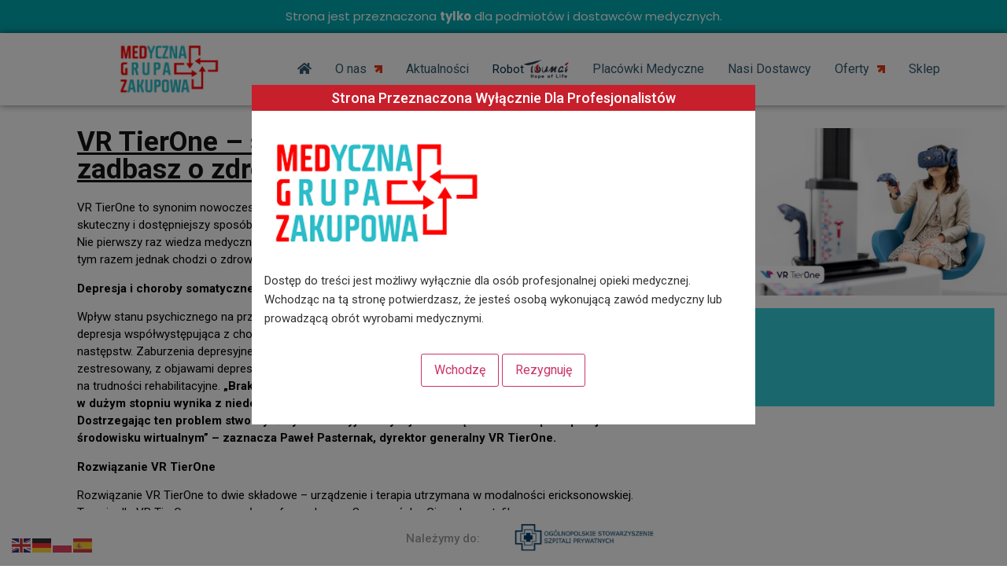

--- FILE ---
content_type: text/html; charset=UTF-8
request_url: https://medgz.pl/vr-tierone-sprzet-medyczny-z-ktorym-zadbasz-o-zdrowie-psychiczne-pacjentow/
body_size: 18395
content:
<!doctype html>
<html lang="pl-PL">
<head>
	<meta charset="UTF-8">
	<meta name="viewport" content="width=device-width, initial-scale=1">
	<link rel="profile" href="https://gmpg.org/xfn/11">
	<link rel="dns-prefetch" href="//cdn.hu-manity.co" />
		<!-- Cookie Compliance -->
		<script type="text/javascript">var huOptions = {"appID":"medgzpl-7463e85","currentLanguage":"pl","blocking":false,"globalCookie":false,"isAdmin":false,"privacyConsent":true,"forms":[]};</script>
		<script type="text/javascript" src="https://cdn.hu-manity.co/hu-banner.min.js"></script><meta name='robots' content='index, follow, max-image-preview:large, max-snippet:-1, max-video-preview:-1' />
	<style>img:is([sizes="auto" i], [sizes^="auto," i]) { contain-intrinsic-size: 3000px 1500px }</style>
	
	<!-- This site is optimized with the Yoast SEO plugin v26.6 - https://yoast.com/wordpress/plugins/seo/ -->
	<title>VR TierOne – sprzęt medyczny, z którym zadbasz o zdrowie psychiczne pacjentów. - medgz.pl | Medyczna Grupa Zakupowa</title>
	<link rel="canonical" href="https://medgz.pl/vr-tierone-sprzet-medyczny-z-ktorym-zadbasz-o-zdrowie-psychiczne-pacjentow/" />
	<meta property="og:locale" content="pl_PL" />
	<meta property="og:type" content="article" />
	<meta property="og:title" content="VR TierOne – sprzęt medyczny, z którym zadbasz o zdrowie psychiczne pacjentów. - medgz.pl | Medyczna Grupa Zakupowa" />
	<meta property="og:description" content="VR TierOne to synonim nowoczesnej terapii depresji. Wykorzystanie technologii VR przekłada się na skuteczny i dostępniejszy sposób niesienia niefarmakologicznej pomocy cierpiącym na depresję pacjentom. Nie pierwszy raz wiedza medyczna i technologia Wirtualnej Rzeczywistości łączą się, by zadbać o zdrowie, tym razem jednak chodzi o zdrowie psychiczne. Depresja i choroby somatyczne Wpływ stanu psychicznego na przebieg [&hellip;]" />
	<meta property="og:url" content="https://medgz.pl/vr-tierone-sprzet-medyczny-z-ktorym-zadbasz-o-zdrowie-psychiczne-pacjentow/" />
	<meta property="og:site_name" content="medgz.pl | Medyczna Grupa Zakupowa" />
	<meta property="article:published_time" content="2023-03-30T11:26:38+00:00" />
	<meta property="article:modified_time" content="2023-03-30T11:27:20+00:00" />
	<meta property="og:image" content="https://medgz.pl/wp-content/uploads/2023/03/Tier-One-pacjent.jpg" />
	<meta property="og:image:width" content="2048" />
	<meta property="og:image:height" content="1365" />
	<meta property="og:image:type" content="image/jpeg" />
	<meta name="author" content="Rejestracja" />
	<meta name="twitter:card" content="summary_large_image" />
	<meta name="twitter:label1" content="Napisane przez" />
	<meta name="twitter:data1" content="Rejestracja" />
	<meta name="twitter:label2" content="Szacowany czas czytania" />
	<meta name="twitter:data2" content="3 minuty" />
	<script type="application/ld+json" class="yoast-schema-graph">{"@context":"https://schema.org","@graph":[{"@type":"Article","@id":"https://medgz.pl/vr-tierone-sprzet-medyczny-z-ktorym-zadbasz-o-zdrowie-psychiczne-pacjentow/#article","isPartOf":{"@id":"https://medgz.pl/vr-tierone-sprzet-medyczny-z-ktorym-zadbasz-o-zdrowie-psychiczne-pacjentow/"},"author":{"name":"Rejestracja","@id":"https://medgz.pl/#/schema/person/3de5f214c32279545a4ba4badbae0652"},"headline":"VR TierOne – sprzęt medyczny, z którym zadbasz o zdrowie psychiczne pacjentów.","datePublished":"2023-03-30T11:26:38+00:00","dateModified":"2023-03-30T11:27:20+00:00","mainEntityOfPage":{"@id":"https://medgz.pl/vr-tierone-sprzet-medyczny-z-ktorym-zadbasz-o-zdrowie-psychiczne-pacjentow/"},"wordCount":487,"publisher":{"@id":"https://medgz.pl/#organization"},"image":{"@id":"https://medgz.pl/vr-tierone-sprzet-medyczny-z-ktorym-zadbasz-o-zdrowie-psychiczne-pacjentow/#primaryimage"},"thumbnailUrl":"https://medgz.pl/wp-content/uploads/2023/03/Tier-One-pacjent.jpg","articleSection":["Aktualności"],"inLanguage":"pl-PL"},{"@type":"WebPage","@id":"https://medgz.pl/vr-tierone-sprzet-medyczny-z-ktorym-zadbasz-o-zdrowie-psychiczne-pacjentow/","url":"https://medgz.pl/vr-tierone-sprzet-medyczny-z-ktorym-zadbasz-o-zdrowie-psychiczne-pacjentow/","name":"VR TierOne – sprzęt medyczny, z którym zadbasz o zdrowie psychiczne pacjentów. - medgz.pl | Medyczna Grupa Zakupowa","isPartOf":{"@id":"https://medgz.pl/#website"},"primaryImageOfPage":{"@id":"https://medgz.pl/vr-tierone-sprzet-medyczny-z-ktorym-zadbasz-o-zdrowie-psychiczne-pacjentow/#primaryimage"},"image":{"@id":"https://medgz.pl/vr-tierone-sprzet-medyczny-z-ktorym-zadbasz-o-zdrowie-psychiczne-pacjentow/#primaryimage"},"thumbnailUrl":"https://medgz.pl/wp-content/uploads/2023/03/Tier-One-pacjent.jpg","datePublished":"2023-03-30T11:26:38+00:00","dateModified":"2023-03-30T11:27:20+00:00","breadcrumb":{"@id":"https://medgz.pl/vr-tierone-sprzet-medyczny-z-ktorym-zadbasz-o-zdrowie-psychiczne-pacjentow/#breadcrumb"},"inLanguage":"pl-PL","potentialAction":[{"@type":"ReadAction","target":["https://medgz.pl/vr-tierone-sprzet-medyczny-z-ktorym-zadbasz-o-zdrowie-psychiczne-pacjentow/"]}]},{"@type":"ImageObject","inLanguage":"pl-PL","@id":"https://medgz.pl/vr-tierone-sprzet-medyczny-z-ktorym-zadbasz-o-zdrowie-psychiczne-pacjentow/#primaryimage","url":"https://medgz.pl/wp-content/uploads/2023/03/Tier-One-pacjent.jpg","contentUrl":"https://medgz.pl/wp-content/uploads/2023/03/Tier-One-pacjent.jpg","width":2048,"height":1365},{"@type":"BreadcrumbList","@id":"https://medgz.pl/vr-tierone-sprzet-medyczny-z-ktorym-zadbasz-o-zdrowie-psychiczne-pacjentow/#breadcrumb","itemListElement":[{"@type":"ListItem","position":1,"name":"Strona główna","item":"https://medgz.pl/"},{"@type":"ListItem","position":2,"name":"VR TierOne – sprzęt medyczny, z którym zadbasz o zdrowie psychiczne pacjentów."}]},{"@type":"WebSite","@id":"https://medgz.pl/#website","url":"https://medgz.pl/","name":"medgz.pl | Medyczna Grupa Zakupowa","description":"Celem działania Centralnych Zakup&oacute;w OSSP jest obniżenie koszt&oacute;w zakupu materiał&oacute;w medycznych, lek&oacute;w, usług, energii, gazu, urządzeń medycznych, wyposażenia oraz ubezpieczeń.","publisher":{"@id":"https://medgz.pl/#organization"},"potentialAction":[{"@type":"SearchAction","target":{"@type":"EntryPoint","urlTemplate":"https://medgz.pl/?s={search_term_string}"},"query-input":{"@type":"PropertyValueSpecification","valueRequired":true,"valueName":"search_term_string"}}],"inLanguage":"pl-PL"},{"@type":"Organization","@id":"https://medgz.pl/#organization","name":"medgz.pl | Medyczna Grupa Zakupowa","url":"https://medgz.pl/","logo":{"@type":"ImageObject","inLanguage":"pl-PL","@id":"https://medgz.pl/#/schema/logo/image/","url":"https://medgz.pl/wp-content/uploads/2022/06/medgz.png","contentUrl":"https://medgz.pl/wp-content/uploads/2022/06/medgz.png","width":283,"height":150,"caption":"medgz.pl | Medyczna Grupa Zakupowa"},"image":{"@id":"https://medgz.pl/#/schema/logo/image/"}},{"@type":"Person","@id":"https://medgz.pl/#/schema/person/3de5f214c32279545a4ba4badbae0652","name":"Rejestracja","image":{"@type":"ImageObject","inLanguage":"pl-PL","@id":"https://medgz.pl/#/schema/person/image/","url":"https://secure.gravatar.com/avatar/8d05f2f49f0d339bbf413190d2561674?s=96&d=mm&r=g","contentUrl":"https://secure.gravatar.com/avatar/8d05f2f49f0d339bbf413190d2561674?s=96&d=mm&r=g","caption":"Rejestracja"},"url":"https://medgz.pl/author/monika/"}]}</script>
	<!-- / Yoast SEO plugin. -->


<link rel="alternate" type="application/rss+xml" title="medgz.pl | Medyczna Grupa Zakupowa &raquo; Kanał z wpisami" href="https://medgz.pl/feed/" />
<link rel="alternate" type="application/rss+xml" title="medgz.pl | Medyczna Grupa Zakupowa &raquo; Kanał z komentarzami" href="https://medgz.pl/comments/feed/" />
<link rel="alternate" type="application/rss+xml" title="medgz.pl | Medyczna Grupa Zakupowa &raquo; VR TierOne – sprzęt medyczny, z którym zadbasz o zdrowie psychiczne pacjentów. Kanał z komentarzami" href="https://medgz.pl/vr-tierone-sprzet-medyczny-z-ktorym-zadbasz-o-zdrowie-psychiczne-pacjentow/feed/" />
<script>
window._wpemojiSettings = {"baseUrl":"https:\/\/s.w.org\/images\/core\/emoji\/15.0.3\/72x72\/","ext":".png","svgUrl":"https:\/\/s.w.org\/images\/core\/emoji\/15.0.3\/svg\/","svgExt":".svg","source":{"concatemoji":"https:\/\/medgz.pl\/wp-includes\/js\/wp-emoji-release.min.js?ver=6.7.4"}};
/*! This file is auto-generated */
!function(i,n){var o,s,e;function c(e){try{var t={supportTests:e,timestamp:(new Date).valueOf()};sessionStorage.setItem(o,JSON.stringify(t))}catch(e){}}function p(e,t,n){e.clearRect(0,0,e.canvas.width,e.canvas.height),e.fillText(t,0,0);var t=new Uint32Array(e.getImageData(0,0,e.canvas.width,e.canvas.height).data),r=(e.clearRect(0,0,e.canvas.width,e.canvas.height),e.fillText(n,0,0),new Uint32Array(e.getImageData(0,0,e.canvas.width,e.canvas.height).data));return t.every(function(e,t){return e===r[t]})}function u(e,t,n){switch(t){case"flag":return n(e,"\ud83c\udff3\ufe0f\u200d\u26a7\ufe0f","\ud83c\udff3\ufe0f\u200b\u26a7\ufe0f")?!1:!n(e,"\ud83c\uddfa\ud83c\uddf3","\ud83c\uddfa\u200b\ud83c\uddf3")&&!n(e,"\ud83c\udff4\udb40\udc67\udb40\udc62\udb40\udc65\udb40\udc6e\udb40\udc67\udb40\udc7f","\ud83c\udff4\u200b\udb40\udc67\u200b\udb40\udc62\u200b\udb40\udc65\u200b\udb40\udc6e\u200b\udb40\udc67\u200b\udb40\udc7f");case"emoji":return!n(e,"\ud83d\udc26\u200d\u2b1b","\ud83d\udc26\u200b\u2b1b")}return!1}function f(e,t,n){var r="undefined"!=typeof WorkerGlobalScope&&self instanceof WorkerGlobalScope?new OffscreenCanvas(300,150):i.createElement("canvas"),a=r.getContext("2d",{willReadFrequently:!0}),o=(a.textBaseline="top",a.font="600 32px Arial",{});return e.forEach(function(e){o[e]=t(a,e,n)}),o}function t(e){var t=i.createElement("script");t.src=e,t.defer=!0,i.head.appendChild(t)}"undefined"!=typeof Promise&&(o="wpEmojiSettingsSupports",s=["flag","emoji"],n.supports={everything:!0,everythingExceptFlag:!0},e=new Promise(function(e){i.addEventListener("DOMContentLoaded",e,{once:!0})}),new Promise(function(t){var n=function(){try{var e=JSON.parse(sessionStorage.getItem(o));if("object"==typeof e&&"number"==typeof e.timestamp&&(new Date).valueOf()<e.timestamp+604800&&"object"==typeof e.supportTests)return e.supportTests}catch(e){}return null}();if(!n){if("undefined"!=typeof Worker&&"undefined"!=typeof OffscreenCanvas&&"undefined"!=typeof URL&&URL.createObjectURL&&"undefined"!=typeof Blob)try{var e="postMessage("+f.toString()+"("+[JSON.stringify(s),u.toString(),p.toString()].join(",")+"));",r=new Blob([e],{type:"text/javascript"}),a=new Worker(URL.createObjectURL(r),{name:"wpTestEmojiSupports"});return void(a.onmessage=function(e){c(n=e.data),a.terminate(),t(n)})}catch(e){}c(n=f(s,u,p))}t(n)}).then(function(e){for(var t in e)n.supports[t]=e[t],n.supports.everything=n.supports.everything&&n.supports[t],"flag"!==t&&(n.supports.everythingExceptFlag=n.supports.everythingExceptFlag&&n.supports[t]);n.supports.everythingExceptFlag=n.supports.everythingExceptFlag&&!n.supports.flag,n.DOMReady=!1,n.readyCallback=function(){n.DOMReady=!0}}).then(function(){return e}).then(function(){var e;n.supports.everything||(n.readyCallback(),(e=n.source||{}).concatemoji?t(e.concatemoji):e.wpemoji&&e.twemoji&&(t(e.twemoji),t(e.wpemoji)))}))}((window,document),window._wpemojiSettings);
</script>

<style id='wp-emoji-styles-inline-css'>

	img.wp-smiley, img.emoji {
		display: inline !important;
		border: none !important;
		box-shadow: none !important;
		height: 1em !important;
		width: 1em !important;
		margin: 0 0.07em !important;
		vertical-align: -0.1em !important;
		background: none !important;
		padding: 0 !important;
	}
</style>
<link rel='stylesheet' id='wp-block-library-css' href='https://medgz.pl/wp-includes/css/dist/block-library/style.min.css?ver=6.7.4' media='all' />
<link rel='stylesheet' id='jet-engine-frontend-css' href='https://medgz.pl/wp-content/plugins/jet-engine/assets/css/frontend.css?ver=3.6.4' media='all' />
<style id='global-styles-inline-css'>
:root{--wp--preset--aspect-ratio--square: 1;--wp--preset--aspect-ratio--4-3: 4/3;--wp--preset--aspect-ratio--3-4: 3/4;--wp--preset--aspect-ratio--3-2: 3/2;--wp--preset--aspect-ratio--2-3: 2/3;--wp--preset--aspect-ratio--16-9: 16/9;--wp--preset--aspect-ratio--9-16: 9/16;--wp--preset--color--black: #000000;--wp--preset--color--cyan-bluish-gray: #abb8c3;--wp--preset--color--white: #ffffff;--wp--preset--color--pale-pink: #f78da7;--wp--preset--color--vivid-red: #cf2e2e;--wp--preset--color--luminous-vivid-orange: #ff6900;--wp--preset--color--luminous-vivid-amber: #fcb900;--wp--preset--color--light-green-cyan: #7bdcb5;--wp--preset--color--vivid-green-cyan: #00d084;--wp--preset--color--pale-cyan-blue: #8ed1fc;--wp--preset--color--vivid-cyan-blue: #0693e3;--wp--preset--color--vivid-purple: #9b51e0;--wp--preset--gradient--vivid-cyan-blue-to-vivid-purple: linear-gradient(135deg,rgba(6,147,227,1) 0%,rgb(155,81,224) 100%);--wp--preset--gradient--light-green-cyan-to-vivid-green-cyan: linear-gradient(135deg,rgb(122,220,180) 0%,rgb(0,208,130) 100%);--wp--preset--gradient--luminous-vivid-amber-to-luminous-vivid-orange: linear-gradient(135deg,rgba(252,185,0,1) 0%,rgba(255,105,0,1) 100%);--wp--preset--gradient--luminous-vivid-orange-to-vivid-red: linear-gradient(135deg,rgba(255,105,0,1) 0%,rgb(207,46,46) 100%);--wp--preset--gradient--very-light-gray-to-cyan-bluish-gray: linear-gradient(135deg,rgb(238,238,238) 0%,rgb(169,184,195) 100%);--wp--preset--gradient--cool-to-warm-spectrum: linear-gradient(135deg,rgb(74,234,220) 0%,rgb(151,120,209) 20%,rgb(207,42,186) 40%,rgb(238,44,130) 60%,rgb(251,105,98) 80%,rgb(254,248,76) 100%);--wp--preset--gradient--blush-light-purple: linear-gradient(135deg,rgb(255,206,236) 0%,rgb(152,150,240) 100%);--wp--preset--gradient--blush-bordeaux: linear-gradient(135deg,rgb(254,205,165) 0%,rgb(254,45,45) 50%,rgb(107,0,62) 100%);--wp--preset--gradient--luminous-dusk: linear-gradient(135deg,rgb(255,203,112) 0%,rgb(199,81,192) 50%,rgb(65,88,208) 100%);--wp--preset--gradient--pale-ocean: linear-gradient(135deg,rgb(255,245,203) 0%,rgb(182,227,212) 50%,rgb(51,167,181) 100%);--wp--preset--gradient--electric-grass: linear-gradient(135deg,rgb(202,248,128) 0%,rgb(113,206,126) 100%);--wp--preset--gradient--midnight: linear-gradient(135deg,rgb(2,3,129) 0%,rgb(40,116,252) 100%);--wp--preset--font-size--small: 13px;--wp--preset--font-size--medium: 20px;--wp--preset--font-size--large: 36px;--wp--preset--font-size--x-large: 42px;--wp--preset--spacing--20: 0.44rem;--wp--preset--spacing--30: 0.67rem;--wp--preset--spacing--40: 1rem;--wp--preset--spacing--50: 1.5rem;--wp--preset--spacing--60: 2.25rem;--wp--preset--spacing--70: 3.38rem;--wp--preset--spacing--80: 5.06rem;--wp--preset--shadow--natural: 6px 6px 9px rgba(0, 0, 0, 0.2);--wp--preset--shadow--deep: 12px 12px 50px rgba(0, 0, 0, 0.4);--wp--preset--shadow--sharp: 6px 6px 0px rgba(0, 0, 0, 0.2);--wp--preset--shadow--outlined: 6px 6px 0px -3px rgba(255, 255, 255, 1), 6px 6px rgba(0, 0, 0, 1);--wp--preset--shadow--crisp: 6px 6px 0px rgba(0, 0, 0, 1);}:root { --wp--style--global--content-size: 800px;--wp--style--global--wide-size: 1200px; }:where(body) { margin: 0; }.wp-site-blocks > .alignleft { float: left; margin-right: 2em; }.wp-site-blocks > .alignright { float: right; margin-left: 2em; }.wp-site-blocks > .aligncenter { justify-content: center; margin-left: auto; margin-right: auto; }:where(.wp-site-blocks) > * { margin-block-start: 24px; margin-block-end: 0; }:where(.wp-site-blocks) > :first-child { margin-block-start: 0; }:where(.wp-site-blocks) > :last-child { margin-block-end: 0; }:root { --wp--style--block-gap: 24px; }:root :where(.is-layout-flow) > :first-child{margin-block-start: 0;}:root :where(.is-layout-flow) > :last-child{margin-block-end: 0;}:root :where(.is-layout-flow) > *{margin-block-start: 24px;margin-block-end: 0;}:root :where(.is-layout-constrained) > :first-child{margin-block-start: 0;}:root :where(.is-layout-constrained) > :last-child{margin-block-end: 0;}:root :where(.is-layout-constrained) > *{margin-block-start: 24px;margin-block-end: 0;}:root :where(.is-layout-flex){gap: 24px;}:root :where(.is-layout-grid){gap: 24px;}.is-layout-flow > .alignleft{float: left;margin-inline-start: 0;margin-inline-end: 2em;}.is-layout-flow > .alignright{float: right;margin-inline-start: 2em;margin-inline-end: 0;}.is-layout-flow > .aligncenter{margin-left: auto !important;margin-right: auto !important;}.is-layout-constrained > .alignleft{float: left;margin-inline-start: 0;margin-inline-end: 2em;}.is-layout-constrained > .alignright{float: right;margin-inline-start: 2em;margin-inline-end: 0;}.is-layout-constrained > .aligncenter{margin-left: auto !important;margin-right: auto !important;}.is-layout-constrained > :where(:not(.alignleft):not(.alignright):not(.alignfull)){max-width: var(--wp--style--global--content-size);margin-left: auto !important;margin-right: auto !important;}.is-layout-constrained > .alignwide{max-width: var(--wp--style--global--wide-size);}body .is-layout-flex{display: flex;}.is-layout-flex{flex-wrap: wrap;align-items: center;}.is-layout-flex > :is(*, div){margin: 0;}body .is-layout-grid{display: grid;}.is-layout-grid > :is(*, div){margin: 0;}body{padding-top: 0px;padding-right: 0px;padding-bottom: 0px;padding-left: 0px;}a:where(:not(.wp-element-button)){text-decoration: underline;}:root :where(.wp-element-button, .wp-block-button__link){background-color: #32373c;border-width: 0;color: #fff;font-family: inherit;font-size: inherit;line-height: inherit;padding: calc(0.667em + 2px) calc(1.333em + 2px);text-decoration: none;}.has-black-color{color: var(--wp--preset--color--black) !important;}.has-cyan-bluish-gray-color{color: var(--wp--preset--color--cyan-bluish-gray) !important;}.has-white-color{color: var(--wp--preset--color--white) !important;}.has-pale-pink-color{color: var(--wp--preset--color--pale-pink) !important;}.has-vivid-red-color{color: var(--wp--preset--color--vivid-red) !important;}.has-luminous-vivid-orange-color{color: var(--wp--preset--color--luminous-vivid-orange) !important;}.has-luminous-vivid-amber-color{color: var(--wp--preset--color--luminous-vivid-amber) !important;}.has-light-green-cyan-color{color: var(--wp--preset--color--light-green-cyan) !important;}.has-vivid-green-cyan-color{color: var(--wp--preset--color--vivid-green-cyan) !important;}.has-pale-cyan-blue-color{color: var(--wp--preset--color--pale-cyan-blue) !important;}.has-vivid-cyan-blue-color{color: var(--wp--preset--color--vivid-cyan-blue) !important;}.has-vivid-purple-color{color: var(--wp--preset--color--vivid-purple) !important;}.has-black-background-color{background-color: var(--wp--preset--color--black) !important;}.has-cyan-bluish-gray-background-color{background-color: var(--wp--preset--color--cyan-bluish-gray) !important;}.has-white-background-color{background-color: var(--wp--preset--color--white) !important;}.has-pale-pink-background-color{background-color: var(--wp--preset--color--pale-pink) !important;}.has-vivid-red-background-color{background-color: var(--wp--preset--color--vivid-red) !important;}.has-luminous-vivid-orange-background-color{background-color: var(--wp--preset--color--luminous-vivid-orange) !important;}.has-luminous-vivid-amber-background-color{background-color: var(--wp--preset--color--luminous-vivid-amber) !important;}.has-light-green-cyan-background-color{background-color: var(--wp--preset--color--light-green-cyan) !important;}.has-vivid-green-cyan-background-color{background-color: var(--wp--preset--color--vivid-green-cyan) !important;}.has-pale-cyan-blue-background-color{background-color: var(--wp--preset--color--pale-cyan-blue) !important;}.has-vivid-cyan-blue-background-color{background-color: var(--wp--preset--color--vivid-cyan-blue) !important;}.has-vivid-purple-background-color{background-color: var(--wp--preset--color--vivid-purple) !important;}.has-black-border-color{border-color: var(--wp--preset--color--black) !important;}.has-cyan-bluish-gray-border-color{border-color: var(--wp--preset--color--cyan-bluish-gray) !important;}.has-white-border-color{border-color: var(--wp--preset--color--white) !important;}.has-pale-pink-border-color{border-color: var(--wp--preset--color--pale-pink) !important;}.has-vivid-red-border-color{border-color: var(--wp--preset--color--vivid-red) !important;}.has-luminous-vivid-orange-border-color{border-color: var(--wp--preset--color--luminous-vivid-orange) !important;}.has-luminous-vivid-amber-border-color{border-color: var(--wp--preset--color--luminous-vivid-amber) !important;}.has-light-green-cyan-border-color{border-color: var(--wp--preset--color--light-green-cyan) !important;}.has-vivid-green-cyan-border-color{border-color: var(--wp--preset--color--vivid-green-cyan) !important;}.has-pale-cyan-blue-border-color{border-color: var(--wp--preset--color--pale-cyan-blue) !important;}.has-vivid-cyan-blue-border-color{border-color: var(--wp--preset--color--vivid-cyan-blue) !important;}.has-vivid-purple-border-color{border-color: var(--wp--preset--color--vivid-purple) !important;}.has-vivid-cyan-blue-to-vivid-purple-gradient-background{background: var(--wp--preset--gradient--vivid-cyan-blue-to-vivid-purple) !important;}.has-light-green-cyan-to-vivid-green-cyan-gradient-background{background: var(--wp--preset--gradient--light-green-cyan-to-vivid-green-cyan) !important;}.has-luminous-vivid-amber-to-luminous-vivid-orange-gradient-background{background: var(--wp--preset--gradient--luminous-vivid-amber-to-luminous-vivid-orange) !important;}.has-luminous-vivid-orange-to-vivid-red-gradient-background{background: var(--wp--preset--gradient--luminous-vivid-orange-to-vivid-red) !important;}.has-very-light-gray-to-cyan-bluish-gray-gradient-background{background: var(--wp--preset--gradient--very-light-gray-to-cyan-bluish-gray) !important;}.has-cool-to-warm-spectrum-gradient-background{background: var(--wp--preset--gradient--cool-to-warm-spectrum) !important;}.has-blush-light-purple-gradient-background{background: var(--wp--preset--gradient--blush-light-purple) !important;}.has-blush-bordeaux-gradient-background{background: var(--wp--preset--gradient--blush-bordeaux) !important;}.has-luminous-dusk-gradient-background{background: var(--wp--preset--gradient--luminous-dusk) !important;}.has-pale-ocean-gradient-background{background: var(--wp--preset--gradient--pale-ocean) !important;}.has-electric-grass-gradient-background{background: var(--wp--preset--gradient--electric-grass) !important;}.has-midnight-gradient-background{background: var(--wp--preset--gradient--midnight) !important;}.has-small-font-size{font-size: var(--wp--preset--font-size--small) !important;}.has-medium-font-size{font-size: var(--wp--preset--font-size--medium) !important;}.has-large-font-size{font-size: var(--wp--preset--font-size--large) !important;}.has-x-large-font-size{font-size: var(--wp--preset--font-size--x-large) !important;}
:root :where(.wp-block-pullquote){font-size: 1.5em;line-height: 1.6;}
</style>
<link rel='stylesheet' id='wp-terms-popup-css' href='https://medgz.pl/wp-content/plugins/wp-terms-popup/public/css/wp-terms-popup-public.css?ver=2.10.0' media='all' />
<link rel='stylesheet' id='hello-elementor-css' href='https://medgz.pl/wp-content/themes/hello-elementor/assets/css/reset.css?ver=3.4.5' media='all' />
<link rel='stylesheet' id='hello-elementor-theme-style-css' href='https://medgz.pl/wp-content/themes/hello-elementor/assets/css/theme.css?ver=3.4.5' media='all' />
<link rel='stylesheet' id='hello-elementor-header-footer-css' href='https://medgz.pl/wp-content/themes/hello-elementor/assets/css/header-footer.css?ver=3.4.5' media='all' />
<link rel='stylesheet' id='elementor-frontend-css' href='https://medgz.pl/wp-content/plugins/elementor/assets/css/frontend.min.css?ver=3.33.6' media='all' />
<link rel='stylesheet' id='elementor-post-7-css' href='https://medgz.pl/wp-content/uploads/elementor/css/post-7.css?ver=1766092236' media='all' />
<link rel='stylesheet' id='wp-members-css' href='https://medgz.pl/wp-content/plugins/wp-members/assets/css/forms/wp-members-2016-no-float.min.css?ver=3.5.4.4' media='all' />
<link rel='stylesheet' id='dflip-style-css' href='https://medgz.pl/wp-content/plugins/3d-flipbook-dflip-lite/assets/css/dflip.min.css?ver=2.4.20' media='all' />
<link rel='stylesheet' id='widget-image-css' href='https://medgz.pl/wp-content/plugins/elementor/assets/css/widget-image.min.css?ver=3.33.6' media='all' />
<link rel='stylesheet' id='e-sticky-css' href='https://medgz.pl/wp-content/plugins/elementor-pro/assets/css/modules/sticky.min.css?ver=3.27.3' media='all' />
<link rel='stylesheet' id='widget-divider-css' href='https://medgz.pl/wp-content/plugins/elementor/assets/css/widget-divider.min.css?ver=3.33.6' media='all' />
<link rel='stylesheet' id='widget-heading-css' href='https://medgz.pl/wp-content/plugins/elementor/assets/css/widget-heading.min.css?ver=3.33.6' media='all' />
<link rel='stylesheet' id='widget-icon-list-css' href='https://medgz.pl/wp-content/plugins/elementor/assets/css/widget-icon-list.min.css?ver=3.33.6' media='all' />
<link rel='stylesheet' id='widget-social-icons-css' href='https://medgz.pl/wp-content/plugins/elementor/assets/css/widget-social-icons.min.css?ver=3.33.6' media='all' />
<link rel='stylesheet' id='e-apple-webkit-css' href='https://medgz.pl/wp-content/plugins/elementor/assets/css/conditionals/apple-webkit.min.css?ver=3.33.6' media='all' />
<link rel='stylesheet' id='widget-spacer-css' href='https://medgz.pl/wp-content/plugins/elementor/assets/css/widget-spacer.min.css?ver=3.33.6' media='all' />
<link rel='stylesheet' id='e-motion-fx-css' href='https://medgz.pl/wp-content/plugins/elementor-pro/assets/css/modules/motion-fx.min.css?ver=3.27.3' media='all' />
<link rel='stylesheet' id='jet-blocks-css' href='https://medgz.pl/wp-content/uploads/elementor/css/custom-jet-blocks.css?ver=1.3.16' media='all' />
<link rel='stylesheet' id='elementor-icons-css' href='https://medgz.pl/wp-content/plugins/elementor/assets/lib/eicons/css/elementor-icons.min.css?ver=5.44.0' media='all' />
<link rel='stylesheet' id='jet-blog-css' href='https://medgz.pl/wp-content/plugins/jet-blog/assets/css/jet-blog.css?ver=2.4.3' media='all' />
<link rel='stylesheet' id='elementor-post-18-css' href='https://medgz.pl/wp-content/uploads/elementor/css/post-18.css?ver=1766092237' media='all' />
<link rel='stylesheet' id='elementor-post-5190-css' href='https://medgz.pl/wp-content/uploads/elementor/css/post-5190.css?ver=1766092237' media='all' />
<link rel='stylesheet' id='elementor-post-6150-css' href='https://medgz.pl/wp-content/uploads/elementor/css/post-6150.css?ver=1766093873' media='all' />
<link rel='stylesheet' id='ekit-widget-styles-css' href='https://medgz.pl/wp-content/plugins/elementskit-lite/widgets/init/assets/css/widget-styles.css?ver=3.7.7' media='all' />
<link rel='stylesheet' id='ekit-responsive-css' href='https://medgz.pl/wp-content/plugins/elementskit-lite/widgets/init/assets/css/responsive.css?ver=3.7.7' media='all' />
<link rel='stylesheet' id='elementor-gf-poppins-css' href='https://fonts.googleapis.com/css?family=Poppins:100,100italic,200,200italic,300,300italic,400,400italic,500,500italic,600,600italic,700,700italic,800,800italic,900,900italic&#038;display=auto&#038;subset=latin-ext' media='all' />
<link rel='stylesheet' id='elementor-gf-roboto-css' href='https://fonts.googleapis.com/css?family=Roboto:100,100italic,200,200italic,300,300italic,400,400italic,500,500italic,600,600italic,700,700italic,800,800italic,900,900italic&#038;display=auto&#038;subset=latin-ext' media='all' />
<link rel='stylesheet' id='elementor-icons-shared-0-css' href='https://medgz.pl/wp-content/plugins/elementor/assets/lib/font-awesome/css/fontawesome.min.css?ver=5.15.3' media='all' />
<link rel='stylesheet' id='elementor-icons-fa-solid-css' href='https://medgz.pl/wp-content/plugins/elementor/assets/lib/font-awesome/css/solid.min.css?ver=5.15.3' media='all' />
<link rel='stylesheet' id='elementor-icons-fa-brands-css' href='https://medgz.pl/wp-content/plugins/elementor/assets/lib/font-awesome/css/brands.min.css?ver=5.15.3' media='all' />
<script src="https://medgz.pl/wp-includes/js/jquery/jquery.min.js?ver=3.7.1" id="jquery-core-js"></script>
<script src="https://medgz.pl/wp-includes/js/jquery/jquery-migrate.min.js?ver=3.4.1" id="jquery-migrate-js"></script>
<link rel="https://api.w.org/" href="https://medgz.pl/wp-json/" /><link rel="alternate" title="JSON" type="application/json" href="https://medgz.pl/wp-json/wp/v2/posts/7853" /><link rel="EditURI" type="application/rsd+xml" title="RSD" href="https://medgz.pl/xmlrpc.php?rsd" />
<meta name="generator" content="WordPress 6.7.4" />
<link rel='shortlink' href='https://medgz.pl/?p=7853' />
<link rel="alternate" title="oEmbed (JSON)" type="application/json+oembed" href="https://medgz.pl/wp-json/oembed/1.0/embed?url=https%3A%2F%2Fmedgz.pl%2Fvr-tierone-sprzet-medyczny-z-ktorym-zadbasz-o-zdrowie-psychiczne-pacjentow%2F" />
<link rel="alternate" title="oEmbed (XML)" type="text/xml+oembed" href="https://medgz.pl/wp-json/oembed/1.0/embed?url=https%3A%2F%2Fmedgz.pl%2Fvr-tierone-sprzet-medyczny-z-ktorym-zadbasz-o-zdrowie-psychiczne-pacjentow%2F&#038;format=xml" />
<meta name="generator" content="Elementor 3.33.6; features: additional_custom_breakpoints; settings: css_print_method-external, google_font-enabled, font_display-auto">
<!-- Google tag (gtag.js) -->
<script async src="https://www.googletagmanager.com/gtag/js?id=G-RQ2KWKSPZ9"></script>
<script>
  window.dataLayer = window.dataLayer || [];
  function gtag(){dataLayer.push(arguments);}
  gtag('js', new Date());

  gtag('config', 'G-RQ2KWKSPZ9');
</script>

			<style>
				.e-con.e-parent:nth-of-type(n+4):not(.e-lazyloaded):not(.e-no-lazyload),
				.e-con.e-parent:nth-of-type(n+4):not(.e-lazyloaded):not(.e-no-lazyload) * {
					background-image: none !important;
				}
				@media screen and (max-height: 1024px) {
					.e-con.e-parent:nth-of-type(n+3):not(.e-lazyloaded):not(.e-no-lazyload),
					.e-con.e-parent:nth-of-type(n+3):not(.e-lazyloaded):not(.e-no-lazyload) * {
						background-image: none !important;
					}
				}
				@media screen and (max-height: 640px) {
					.e-con.e-parent:nth-of-type(n+2):not(.e-lazyloaded):not(.e-no-lazyload),
					.e-con.e-parent:nth-of-type(n+2):not(.e-lazyloaded):not(.e-no-lazyload) * {
						background-image: none !important;
					}
				}
			</style>
			<link rel="icon" href="https://medgz.pl/wp-content/uploads/2022/06/cropped-cropped-miniatura-post-logo-med-gz-2-32x32.png" sizes="32x32" />
<link rel="icon" href="https://medgz.pl/wp-content/uploads/2022/06/cropped-cropped-miniatura-post-logo-med-gz-2-192x192.png" sizes="192x192" />
<link rel="apple-touch-icon" href="https://medgz.pl/wp-content/uploads/2022/06/cropped-cropped-miniatura-post-logo-med-gz-2-180x180.png" />
<meta name="msapplication-TileImage" content="https://medgz.pl/wp-content/uploads/2022/06/cropped-cropped-miniatura-post-logo-med-gz-2-270x270.png" />
</head>
<body class="post-template-default single single-post postid-7853 single-format-standard wp-custom-logo wp-embed-responsive cookies-not-set hello-elementor-default elementor-default elementor-template-full-width elementor-kit-7 elementor-page-6150">


<a class="skip-link screen-reader-text" href="#content">Przejdź do treści</a>

		<div data-elementor-type="header" data-elementor-id="18" class="elementor elementor-18 elementor-location-header" data-elementor-post-type="elementor_library">
					<section class="elementor-section elementor-top-section elementor-element elementor-element-f100585 elementor-section-boxed elementor-section-height-default elementor-section-height-default" data-id="f100585" data-element_type="section" data-settings="{&quot;jet_parallax_layout_list&quot;:[],&quot;background_background&quot;:&quot;classic&quot;}">
						<div class="elementor-container elementor-column-gap-default">
					<div class="elementor-column elementor-col-100 elementor-top-column elementor-element elementor-element-64ee0c6" data-id="64ee0c6" data-element_type="column">
			<div class="elementor-widget-wrap elementor-element-populated">
						<div class="elementor-element elementor-element-9d7d8b1 elementor-widget elementor-widget-text-editor" data-id="9d7d8b1" data-element_type="widget" data-widget_type="text-editor.default">
				<div class="elementor-widget-container">
									

Strona jest przeznaczona <strong>tylko</strong> dla podmiotów i dostawców medycznych.
								</div>
				</div>
					</div>
		</div>
					</div>
		</section>
				<section class="elementor-section elementor-top-section elementor-element elementor-element-f15fc65 elementor-section-content-top elementor-section-full_width elementor-section-height-default elementor-section-height-default" data-id="f15fc65" data-element_type="section" data-settings="{&quot;background_background&quot;:&quot;classic&quot;,&quot;jet_parallax_layout_list&quot;:[],&quot;sticky&quot;:&quot;top&quot;,&quot;sticky_on&quot;:[&quot;desktop&quot;,&quot;tablet&quot;,&quot;mobile&quot;],&quot;sticky_offset&quot;:0,&quot;sticky_effects_offset&quot;:0,&quot;sticky_anchor_link_offset&quot;:0}">
						<div class="elementor-container elementor-column-gap-default">
					<div class="elementor-column elementor-col-50 elementor-top-column elementor-element elementor-element-524bfe4" data-id="524bfe4" data-element_type="column">
			<div class="elementor-widget-wrap elementor-element-populated">
						<div class="elementor-element elementor-element-ce71d8d elementor-widget-mobile__width-initial elementor-widget elementor-widget-theme-site-logo elementor-widget-image" data-id="ce71d8d" data-element_type="widget" data-widget_type="theme-site-logo.default">
				<div class="elementor-widget-container">
											<a href="https://medgz.pl">
			<img width="283" height="150" src="https://medgz.pl/wp-content/uploads/2022/06/medgz.png" class="attachment-full size-full wp-image-21" alt="" />				</a>
											</div>
				</div>
					</div>
		</div>
				<div class="elementor-column elementor-col-50 elementor-top-column elementor-element elementor-element-f46d86d" data-id="f46d86d" data-element_type="column">
			<div class="elementor-widget-wrap elementor-element-populated">
						<div class="elementor-element elementor-element-7a83228 jet-nav-align-center jet-nav-mobile-align-flex-start elementor-widget__width-initial elementor-widget elementor-widget-jet-nav-menu" data-id="7a83228" data-element_type="widget" data-widget_type="jet-nav-menu.default">
				<div class="elementor-widget-container">
					<nav class="jet-nav-wrap m-layout-mobile jet-mobile-menu jet-mobile-menu--default" data-mobile-trigger-device="mobile" data-mobile-layout="default">
<div class="jet-nav__mobile-trigger jet-nav-mobile-trigger-align-right">
	<span class="jet-nav__mobile-trigger-open jet-blocks-icon"><i aria-hidden="true" class="fas fa-bars"></i></span>	<span class="jet-nav__mobile-trigger-close jet-blocks-icon"><i aria-hidden="true" class="fas fa-times"></i></span></div><div class="menu-main-container"><div class="jet-nav m-layout-mobile jet-nav--horizontal"><div class="menu-item menu-item-type-post_type menu-item-object-page menu-item-home jet-nav__item-48 jet-nav__item"><a href="https://medgz.pl/" class="menu-item-link menu-item-link-depth-0 menu-item-link-top"><span class="jet-nav-link-text"><span><i aria-hidden="true" class="fas fa-home"></i></span></span></a></div>
<div class="menu-item menu-item-type-custom menu-item-object-custom menu-item-has-children jet-nav__item-55 jet-nav__item"><a href="#" class="menu-item-link menu-item-link-depth-0 menu-item-link-top"><span class="jet-nav-link-text">O nas</span><div class="jet-nav-arrow"><svg xmlns="http://www.w3.org/2000/svg" id="Warstwa_1" data-name="Warstwa 1" viewBox="0 0 441.61 441.61"><defs><style>      .cls-1 {        fill: #e63616;      }    </style></defs><rect class="cls-1" x="159.83" y="-12.63" width="147.2" height="441.61" transform="translate(215.57 -104.09) rotate(45)"></rect><rect class="cls-1" width="441.61" height="147.2"></rect><rect class="cls-1" x="147.2" y="147.2" width="441.61" height="147.2" transform="translate(147.2 588.81) rotate(-90)"></rect></svg></div></a>
<div  class="jet-nav__sub jet-nav-depth-0">
	<div class="menu-item menu-item-type-post_type menu-item-object-page jet-nav__item-68 jet-nav__item jet-nav-item-sub"><a href="https://medgz.pl/o-firmie/" class="menu-item-link menu-item-link-depth-1 menu-item-link-sub"><span class="jet-nav-link-text">O Firmie</span></a></div>
	<div class="menu-item menu-item-type-post_type menu-item-object-page jet-nav__item-106 jet-nav__item jet-nav-item-sub"><a href="https://medgz.pl/zarzad/" class="menu-item-link menu-item-link-depth-1 menu-item-link-sub"><span class="jet-nav-link-text">Zarząd</span></a></div>
	<div class="menu-item menu-item-type-post_type menu-item-object-page jet-nav__item-100 jet-nav__item jet-nav-item-sub"><a href="https://medgz.pl/przetargi/" class="menu-item-link menu-item-link-depth-1 menu-item-link-sub"><span class="jet-nav-link-text">Przetargi</span></a></div>
	<div class="menu-item menu-item-type-post_type menu-item-object-page jet-nav__item-105 jet-nav__item jet-nav-item-sub"><a href="https://medgz.pl/rodo/" class="menu-item-link menu-item-link-depth-1 menu-item-link-sub"><span class="jet-nav-link-text">Ochrona danych osobowych</span></a></div>
	<div class="menu-item menu-item-type-post_type menu-item-object-page jet-nav__item-104 jet-nav__item jet-nav-item-sub"><a href="https://medgz.pl/kontakt/" class="menu-item-link menu-item-link-depth-1 menu-item-link-sub"><span class="jet-nav-link-text">Kontakt</span></a></div>
</div>
</div>
<div class="menu-item menu-item-type-post_type menu-item-object-page jet-nav__item-103 jet-nav__item"><a href="https://medgz.pl/aktualnosci/" class="menu-item-link menu-item-link-depth-0 menu-item-link-top"><span class="jet-nav-link-text">Aktualności</span></a></div>
<div class="menu-item menu-item-type-custom menu-item-object-custom menu-item-home jet-nav__item-10914 jet-nav__item"><a href="https://medgz.pl/#robot" class="menu-item-link menu-item-link-depth-0 menu-item-link-top"><span class="jet-nav-link-text"><span style="display:flex; align-items:center; gap:6px; line-height:0;"> <span style="font-weight:400; font-size:15px; color:#002b45;">Robot</span> <img src="https://medgz.pl/wp-content/uploads/2025/10/toumai_logo_kolor-scaled-1.webp" alt="Toumai" style="height:24px; width:auto; display:block;" > </span></span></a></div>
<div class="menu-item menu-item-type-post_type menu-item-object-page jet-nav__item-102 jet-nav__item"><a href="https://medgz.pl/placowki-medyczne/" class="menu-item-link menu-item-link-depth-0 menu-item-link-top"><span class="jet-nav-link-text">Placówki Medyczne</span></a></div>
<div class="menu-item menu-item-type-post_type menu-item-object-page jet-nav__item-101 jet-nav__item"><a href="https://medgz.pl/nasi-dostawcy/" class="menu-item-link menu-item-link-depth-0 menu-item-link-top"><span class="jet-nav-link-text">Nasi Dostawcy</span></a></div>
<div class="menu-item menu-item-type-post_type menu-item-object-page menu-item-has-children jet-nav__item-99 jet-nav__item"><a href="https://medgz.pl/zestawienie-ofert/" class="menu-item-link menu-item-link-depth-0 menu-item-link-top"><span class="jet-nav-link-text">Oferty</span><div class="jet-nav-arrow"><svg xmlns="http://www.w3.org/2000/svg" id="Warstwa_1" data-name="Warstwa 1" viewBox="0 0 441.61 441.61"><defs><style>      .cls-1 {        fill: #e63616;      }    </style></defs><rect class="cls-1" x="159.83" y="-12.63" width="147.2" height="441.61" transform="translate(215.57 -104.09) rotate(45)"></rect><rect class="cls-1" width="441.61" height="147.2"></rect><rect class="cls-1" x="147.2" y="147.2" width="441.61" height="147.2" transform="translate(147.2 588.81) rotate(-90)"></rect></svg></div></a>
<div  class="jet-nav__sub jet-nav-depth-0">
	<div class="menu-item menu-item-type-post_type menu-item-object-page jet-nav__item-6348 jet-nav__item jet-nav-item-sub"><a href="https://medgz.pl/test-na-koronawirusa/" class="menu-item-link menu-item-link-depth-1 menu-item-link-sub"><span class="jet-nav-link-text">TESTY CORDX/LEGIONELLA</span></a></div>
</div>
</div>
<div class="menu-item menu-item-type-custom menu-item-object-custom jet-nav__item-6795 jet-nav__item"><a href="https://sklep.medgz.pl/" class="menu-item-link menu-item-link-depth-0 menu-item-link-top"><span class="jet-nav-link-text">Sklep</span></a></div>
</div></div></nav>				</div>
				</div>
					</div>
		</div>
					</div>
		</section>
				</div>
				<div data-elementor-type="single-post" data-elementor-id="6150" class="elementor elementor-6150 elementor-location-single post-7853 post type-post status-publish format-standard has-post-thumbnail hentry category-aktualnosci" data-elementor-post-type="elementor_library">
					<section class="elementor-section elementor-top-section elementor-element elementor-element-4d1acbc0 elementor-section-full_width elementor-section-height-min-height elementor-section-items-stretch elementor-section-content-middle elementor-section-height-default" data-id="4d1acbc0" data-element_type="section" data-settings="{&quot;motion_fx_motion_fx_scrolling&quot;:&quot;yes&quot;,&quot;jet_parallax_layout_list&quot;:[],&quot;motion_fx_devices&quot;:[&quot;desktop&quot;,&quot;tablet&quot;,&quot;mobile&quot;]}">
						<div class="elementor-container elementor-column-gap-no">
					<div class="elementor-column elementor-col-50 elementor-top-column elementor-element elementor-element-6ef6cfdd" data-id="6ef6cfdd" data-element_type="column">
			<div class="elementor-widget-wrap elementor-element-populated">
						<section class="elementor-section elementor-inner-section elementor-element elementor-element-2b6b3f68 elementor-section-full_width elementor-section-height-default elementor-section-height-default" data-id="2b6b3f68" data-element_type="section" data-settings="{&quot;jet_parallax_layout_list&quot;:[]}">
						<div class="elementor-container elementor-column-gap-no">
					<div class="elementor-column elementor-col-100 elementor-inner-column elementor-element elementor-element-53a6237f" data-id="53a6237f" data-element_type="column">
			<div class="elementor-widget-wrap elementor-element-populated">
						<div class="elementor-element elementor-element-7f09ae4 elementor-widget elementor-widget-theme-post-title elementor-page-title elementor-widget-heading" data-id="7f09ae4" data-element_type="widget" data-widget_type="theme-post-title.default">
				<div class="elementor-widget-container">
					<h2 class="elementor-heading-title elementor-size-default">VR TierOne – sprzęt medyczny, z którym zadbasz o zdrowie psychiczne pacjentów.</h2>				</div>
				</div>
				<div class="elementor-element elementor-element-39f1487b elementor-widget elementor-widget-theme-post-content" data-id="39f1487b" data-element_type="widget" data-widget_type="theme-post-content.default">
				<div class="elementor-widget-container">
					
<p>VR TierOne to synonim nowoczesnej terapii depresji. Wykorzystanie technologii VR przekłada się na skuteczny i dostępniejszy sposób niesienia niefarmakologicznej pomocy cierpiącym na depresję pacjentom. Nie pierwszy raz wiedza medyczna i technologia Wirtualnej Rzeczywistości łączą się, by zadbać o zdrowie, tym razem jednak chodzi o zdrowie psychiczne.</p>



<p><strong>Depresja i choroby somatyczne</strong></p>



<p>Wpływ stanu psychicznego na przebieg schorzenia, leczenia, rehabilitacji jest bezsporny. Szczególnie depresja współwystępująca z chorobami somatycznymi pociąga za sobą szereg niekorzystnych dla pacjenta następstw. Zaburzenia depresyjne bardzo często pojawiają się wraz z lękiem i stresem. Pacjent zestresowany, z objawami depresji i lęku staje się bierny, a współpraca z nim bywa trudna, co przekłada się na trudności rehabilitacyjne. <strong>„Brak potrzebnego wsparcia psychiki osób chorych podczas rehabilitacji w dużym stopniu wynika z niedostatecznej dostępności kadry psychologów i psychoterapeutów. Dostrzegając ten problem stworzyliśmy innowacyjne i wydajne rozwiązanie do terapii depresji w środowisku wirtualnym” – zaznacza Paweł Pasternak, dyrektor generalny VR TierOne.</strong></p>



<p><strong>Rozwiązanie VR TierOne</strong></p>



<p>Rozwiązanie VR TierOne to dwie składowe – urządzenie i terapia utrzymana w modalności ericksonowskiej. Terapię dla VR TierOne opracowała profesor Joanna Szczepańska-Gieracha certyfikowana psychoterapeutka i fizjoterapeutka, rozumiejąca doskonale rolę psychiki w procesie usprawniania. Immersyjna technologia Wirtualnej Rzeczywistości jest nośnikiem treści terapeutycznej, ale i sama potęguje jej potencjał uzdrawiający. Zastosowanie technologii Virtual Reality nie jest przypadkowe, pomaga odseparować pacjenta od otoczenia i skupić uwagę na przygotowanym doświadczeniu. Pacjent jest „zanurzony” w terapii, z każdą sesją terapeutyczną odkrywa <strong>wirtualny Ogród Odrodzenia</strong>, odkrywając przy tym własne zasoby psychiczne potrzebne do wyzdrowienia. Przez całą terapię, a więc 8 sesji, pacjentowi towarzyszy głos wirtualnego terapeuty oraz muzyka opracowana przez muzykoterapeutów.</p>



<figure class="wp-block-gallery has-nested-images columns-default is-cropped wp-block-gallery-1 is-layout-flex wp-block-gallery-is-layout-flex">
<figure class="wp-block-image size-large"><img fetchpriority="high" decoding="async" width="1024" height="576" data-id="7856" src="https://medgz.pl/wp-content/uploads/2023/03/VR-TierOne-zrzut-ekranu-1024x576.jpg" alt="" class="wp-image-7856" srcset="https://medgz.pl/wp-content/uploads/2023/03/VR-TierOne-zrzut-ekranu-1024x576.jpg 1024w, https://medgz.pl/wp-content/uploads/2023/03/VR-TierOne-zrzut-ekranu-300x169.jpg 300w, https://medgz.pl/wp-content/uploads/2023/03/VR-TierOne-zrzut-ekranu-768x432.jpg 768w, https://medgz.pl/wp-content/uploads/2023/03/VR-TierOne-zrzut-ekranu-1536x864.jpg 1536w, https://medgz.pl/wp-content/uploads/2023/03/VR-TierOne-zrzut-ekranu.jpg 1920w" sizes="(max-width: 1024px) 100vw, 1024px" /></figure>
</figure>



<p><strong>VR TierOne w praktyce</strong></p>



<p>Depresja jest zjawiskiem rozpowszechnionym, jednak objawy depresyjne, lękowe występują znacznie częściej w chorobach takich jak: udar mózgu, zawał serca, przewlekła choroba obturacyjna płuc, COVID-19, a także w przypadku leczenia onkologicznego i innych trudnych schorzeniach. Depresja to dodatkowe obciążenie dla tych pacjentów, dlatego trzeba się zająć nim jak najszybciej. Wirtualna terapia VR TierOne to umożliwia. Efekty jakich można się spodziewać to: poprawa nastroju, wzrost motywacji, redukcja stresu, niwelacja objawów depresyjno-lękowych, poprawa funkcji poznawczych oraz zmniejszenie odczuć bólowych. <strong>Badania naukowe nad VR TierOne pokazały, że skuteczność terapii depresji kształtuje się na poziomie 37%, lęku 37% i stresu 28%.</strong></p>



<p><strong>Z dobrodziejstw rozwiązanie VR TierOne już korzysta w swej praktyce:</strong></p>



<ul class="wp-block-list">
<li>oddział neurorehabilitacji,</li>



<li>oddział usprawniania leczniczego,</li>



<li>oddział leczenia zaburzeń nerwicowych,</li>



<li>centrum rehabilitacyjne,</li>



<li>instytut psychogerontologii,</li>



<li>fundacja aktywizacji seniorów,</li>



<li>gabinet psychoterapeutyczny,</li>



<li>Breast Unit.</li>
</ul>



<p></p>



<figure class="wp-block-image size-large"><img decoding="async" width="1024" height="737" src="https://medgz.pl/wp-content/uploads/2023/03/VR-TierOne-ekran-1024x737.jpg" alt="" class="wp-image-7855" srcset="https://medgz.pl/wp-content/uploads/2023/03/VR-TierOne-ekran-1024x737.jpg 1024w, https://medgz.pl/wp-content/uploads/2023/03/VR-TierOne-ekran-300x216.jpg 300w, https://medgz.pl/wp-content/uploads/2023/03/VR-TierOne-ekran-768x553.jpg 768w, https://medgz.pl/wp-content/uploads/2023/03/VR-TierOne-ekran.jpg 1203w" sizes="(max-width: 1024px) 100vw, 1024px" /></figure>



<p><a></a> <strong>Urządzenie VR TierOne jest gotowe, by wspierać pacjentów Twojej placówki!</strong><br>Zapraszamy do kontaktu i po więcej informacji na stronę <a href="http://www.vrtierone.com/">www.vrtierone.com</a></p>
				</div>
				</div>
					</div>
		</div>
					</div>
		</section>
					</div>
		</div>
				<div class="elementor-column elementor-col-50 elementor-top-column elementor-element elementor-element-4401e4e1" data-id="4401e4e1" data-element_type="column">
			<div class="elementor-widget-wrap elementor-element-populated">
						<div class="elementor-element elementor-element-4c9945 elementor-widget elementor-widget-theme-post-featured-image elementor-widget-image" data-id="4c9945" data-element_type="widget" data-widget_type="theme-post-featured-image.default">
				<div class="elementor-widget-container">
															<img width="2048" height="1365" src="https://medgz.pl/wp-content/uploads/2023/03/Tier-One-pacjent.jpg" class="attachment-full size-full wp-image-7857" alt="" srcset="https://medgz.pl/wp-content/uploads/2023/03/Tier-One-pacjent.jpg 2048w, https://medgz.pl/wp-content/uploads/2023/03/Tier-One-pacjent-300x200.jpg 300w, https://medgz.pl/wp-content/uploads/2023/03/Tier-One-pacjent-1024x683.jpg 1024w, https://medgz.pl/wp-content/uploads/2023/03/Tier-One-pacjent-768x512.jpg 768w, https://medgz.pl/wp-content/uploads/2023/03/Tier-One-pacjent-1536x1024.jpg 1536w" sizes="(max-width: 2048px) 100vw, 2048px" />															</div>
				</div>
				<div class="elementor-element elementor-element-41b548ac elementor-widget__width-initial elementor-widget-tablet__width-initial elementor-widget elementor-widget-spacer" data-id="41b548ac" data-element_type="widget" data-widget_type="spacer.default">
				<div class="elementor-widget-container">
							<div class="elementor-spacer">
			<div class="elementor-spacer-inner"></div>
		</div>
						</div>
				</div>
					</div>
		</div>
					</div>
		</section>
				</div>
				<div data-elementor-type="footer" data-elementor-id="5190" class="elementor elementor-5190 elementor-location-footer" data-elementor-post-type="elementor_library">
					<section class="elementor-section elementor-top-section elementor-element elementor-element-987c28a elementor-section-boxed elementor-section-height-default elementor-section-height-default" data-id="987c28a" data-element_type="section" data-settings="{&quot;jet_parallax_layout_list&quot;:[],&quot;background_background&quot;:&quot;classic&quot;,&quot;sticky&quot;:&quot;bottom&quot;,&quot;sticky_on&quot;:[&quot;desktop&quot;,&quot;tablet&quot;,&quot;mobile&quot;],&quot;sticky_offset&quot;:0,&quot;sticky_effects_offset&quot;:0,&quot;sticky_anchor_link_offset&quot;:0}">
						<div class="elementor-container elementor-column-gap-default">
					<div class="elementor-column elementor-col-50 elementor-top-column elementor-element elementor-element-91503c0" data-id="91503c0" data-element_type="column">
			<div class="elementor-widget-wrap elementor-element-populated">
						<div class="elementor-element elementor-element-dc2a15a elementor-widget__width-initial elementor-widget elementor-widget-text-editor" data-id="dc2a15a" data-element_type="widget" data-widget_type="text-editor.default">
				<div class="elementor-widget-container">
									<p>Należymy do:</p>								</div>
				</div>
					</div>
		</div>
				<div class="elementor-column elementor-col-50 elementor-top-column elementor-element elementor-element-4047161" data-id="4047161" data-element_type="column">
			<div class="elementor-widget-wrap elementor-element-populated">
						<div class="elementor-element elementor-element-ad98966 elementor-widget__width-initial elementor-widget elementor-widget-image" data-id="ad98966" data-element_type="widget" data-widget_type="image.default">
				<div class="elementor-widget-container">
																<a href="https://ossp.pl/">
							<img width="472" height="127" src="https://medgz.pl/wp-content/uploads/2022/06/logo-ossp.png" class="attachment-full size-full wp-image-29" alt="" srcset="https://medgz.pl/wp-content/uploads/2022/06/logo-ossp.png 472w, https://medgz.pl/wp-content/uploads/2022/06/logo-ossp-300x81.png 300w" sizes="(max-width: 472px) 100vw, 472px" />								</a>
															</div>
				</div>
					</div>
		</div>
					</div>
		</section>
				<section class="elementor-section elementor-top-section elementor-element elementor-element-db121ca elementor-section-full_width elementor-section-height-default elementor-section-height-default" data-id="db121ca" data-element_type="section" data-settings="{&quot;background_background&quot;:&quot;classic&quot;,&quot;jet_parallax_layout_list&quot;:[]}">
						<div class="elementor-container elementor-column-gap-wide">
					<div class="elementor-column elementor-col-25 elementor-top-column elementor-element elementor-element-813824d" data-id="813824d" data-element_type="column">
			<div class="elementor-widget-wrap elementor-element-populated">
						<div class="elementor-element elementor-element-71e0df1 elementor-widget elementor-widget-image" data-id="71e0df1" data-element_type="widget" data-widget_type="image.default">
				<div class="elementor-widget-container">
															<img width="1458" height="704" src="https://medgz.pl/wp-content/uploads/2022/06/medgz-logo-png-white.png" class="attachment-full size-full wp-image-10578" alt="" srcset="https://medgz.pl/wp-content/uploads/2022/06/medgz-logo-png-white.png 1458w, https://medgz.pl/wp-content/uploads/2022/06/medgz-logo-png-white-300x145.png 300w, https://medgz.pl/wp-content/uploads/2022/06/medgz-logo-png-white-1024x494.png 1024w, https://medgz.pl/wp-content/uploads/2022/06/medgz-logo-png-white-768x371.png 768w" sizes="(max-width: 1458px) 100vw, 1458px" />															</div>
				</div>
				<div class="elementor-element elementor-element-1c1fd37 elementor-widget-divider--view-line elementor-widget elementor-widget-divider" data-id="1c1fd37" data-element_type="widget" data-widget_type="divider.default">
				<div class="elementor-widget-container">
							<div class="elementor-divider">
			<span class="elementor-divider-separator">
						</span>
		</div>
						</div>
				</div>
				<div class="elementor-element elementor-element-37560c1 elementor-widget elementor-widget-heading" data-id="37560c1" data-element_type="widget" data-widget_type="heading.default">
				<div class="elementor-widget-container">
					<h3 class="elementor-heading-title elementor-size-default"><font color="#34CEDA">Kupuj</font> z nami</h3>				</div>
				</div>
				<div class="elementor-element elementor-element-95568a4 elementor-align-left footer-contact elementor-icon-list--layout-traditional elementor-list-item-link-full_width elementor-widget elementor-widget-icon-list" data-id="95568a4" data-element_type="widget" data-widget_type="icon-list.default">
				<div class="elementor-widget-container">
							<ul class="elementor-icon-list-items">
							<li class="elementor-icon-list-item">
											<a href="https://goo.gl/maps/Qby3F2oQTUoMgNTG8">

												<span class="elementor-icon-list-icon">
							<svg xmlns="http://www.w3.org/2000/svg" id="Warstwa_1" data-name="Warstwa 1" viewBox="0 0 441.61 441.61"><defs><style>      .cls-1 {        fill: #e63616;      }    </style></defs><rect class="cls-1" x="159.83" y="-12.63" width="147.2" height="441.61" transform="translate(215.57 -104.09) rotate(45)"></rect><rect class="cls-1" width="441.61" height="147.2"></rect><rect class="cls-1" x="147.2" y="147.2" width="441.61" height="147.2" transform="translate(147.2 588.81) rotate(-90)"></rect></svg>						</span>
										<span class="elementor-icon-list-text">Ul. Derdowskiego 7, 80-315 Gdynia</span>
											</a>
									</li>
								<li class="elementor-icon-list-item">
											<a href="tel:+48603114605">

												<span class="elementor-icon-list-icon">
							<svg xmlns="http://www.w3.org/2000/svg" id="Warstwa_1" data-name="Warstwa 1" viewBox="0 0 441.61 441.61"><defs><style>      .cls-1 {        fill: #e63616;      }    </style></defs><rect class="cls-1" x="159.83" y="-12.63" width="147.2" height="441.61" transform="translate(215.57 -104.09) rotate(45)"></rect><rect class="cls-1" width="441.61" height="147.2"></rect><rect class="cls-1" x="147.2" y="147.2" width="441.61" height="147.2" transform="translate(147.2 588.81) rotate(-90)"></rect></svg>						</span>
										<span class="elementor-icon-list-text">+48 603 114 605</span>
											</a>
									</li>
								<li class="elementor-icon-list-item">
											<a href="mailto:biuro@medgz.pl">

												<span class="elementor-icon-list-icon">
							<svg xmlns="http://www.w3.org/2000/svg" id="Warstwa_1" data-name="Warstwa 1" viewBox="0 0 441.61 441.61"><defs><style>      .cls-1 {        fill: #e63616;      }    </style></defs><rect class="cls-1" x="159.83" y="-12.63" width="147.2" height="441.61" transform="translate(215.57 -104.09) rotate(45)"></rect><rect class="cls-1" width="441.61" height="147.2"></rect><rect class="cls-1" x="147.2" y="147.2" width="441.61" height="147.2" transform="translate(147.2 588.81) rotate(-90)"></rect></svg>						</span>
										<span class="elementor-icon-list-text">biuro@medgz.pl</span>
											</a>
									</li>
								<li class="elementor-icon-list-item">
											<a href="https://medgz.pl/qa/">

												<span class="elementor-icon-list-icon">
							<svg xmlns="http://www.w3.org/2000/svg" id="Warstwa_1" data-name="Warstwa 1" viewBox="0 0 441.61 441.61"><defs><style>      .cls-1 {        fill: #e63616;      }    </style></defs><rect class="cls-1" x="159.83" y="-12.63" width="147.2" height="441.61" transform="translate(215.57 -104.09) rotate(45)"></rect><rect class="cls-1" width="441.61" height="147.2"></rect><rect class="cls-1" x="147.2" y="147.2" width="441.61" height="147.2" transform="translate(147.2 588.81) rotate(-90)"></rect></svg>						</span>
										<span class="elementor-icon-list-text">Najczęściej Zadawane Pytania</span>
											</a>
									</li>
						</ul>
						</div>
				</div>
				<div class="elementor-element elementor-element-235c81e e-grid-align-left elementor-shape-rounded elementor-grid-0 elementor-widget elementor-widget-social-icons" data-id="235c81e" data-element_type="widget" data-widget_type="social-icons.default">
				<div class="elementor-widget-container">
							<div class="elementor-social-icons-wrapper elementor-grid" role="list">
							<span class="elementor-grid-item" role="listitem">
					<a class="elementor-icon elementor-social-icon elementor-social-icon-facebook elementor-repeater-item-1647624" href="https://www.facebook.com/Medyczna-Grupa-Zakupowa-105806012097540/" target="_blank">
						<span class="elementor-screen-only">Facebook</span>
						<i aria-hidden="true" class="fab fa-facebook"></i>					</a>
				</span>
							<span class="elementor-grid-item" role="listitem">
					<a class="elementor-icon elementor-social-icon elementor-social-icon-linkedin elementor-repeater-item-ae5dd8c" href="https://www.linkedin.com/company/medyczna-grupa-zakupowa/" target="_blank">
						<span class="elementor-screen-only">Linkedin</span>
						<i aria-hidden="true" class="fab fa-linkedin"></i>					</a>
				</span>
					</div>
						</div>
				</div>
					</div>
		</div>
				<div class="elementor-column elementor-col-25 elementor-top-column elementor-element elementor-element-45e09c9" data-id="45e09c9" data-element_type="column">
			<div class="elementor-widget-wrap elementor-element-populated">
						<div class="elementor-element elementor-element-709fd9f6 elementor-widget elementor-widget-heading" data-id="709fd9f6" data-element_type="widget" data-widget_type="heading.default">
				<div class="elementor-widget-container">
					<h3 class="elementor-heading-title elementor-size-default"><font color="#34CEDA">mapa</font> naszego<br>portalu</h3>				</div>
				</div>
				<div class="elementor-element elementor-element-050a42e elementor-widget-divider--view-line elementor-widget elementor-widget-divider" data-id="050a42e" data-element_type="widget" data-widget_type="divider.default">
				<div class="elementor-widget-container">
							<div class="elementor-divider">
			<span class="elementor-divider-separator">
						</span>
		</div>
						</div>
				</div>
				<div class="elementor-element elementor-element-e6bb3eb jet-nav-align-flex-start elementor-widget elementor-widget-jet-nav-menu" data-id="e6bb3eb" data-element_type="widget" data-widget_type="jet-nav-menu.default">
				<div class="elementor-widget-container">
					<nav class="jet-nav-wrap m-layout-mobile"><div class="menu-main-container"><div class="jet-nav m-layout-mobile jet-nav--vertical jet-nav--vertical-sub-bottom"><div class="menu-item menu-item-type-post_type menu-item-object-page menu-item-home jet-nav__item-48 jet-nav__item"><a href="https://medgz.pl/" class="menu-item-link menu-item-link-depth-0 menu-item-link-top"><span class="jet-nav-link-text"><span><i aria-hidden="true" class="fas fa-home"></i></span></span></a></div>
<div class="menu-item menu-item-type-custom menu-item-object-custom menu-item-has-children jet-nav__item-55 jet-nav__item"><a href="#" class="menu-item-link menu-item-link-depth-0 menu-item-link-top"><span class="jet-nav-link-text">O nas</span><div class="jet-nav-arrow"><svg xmlns="http://www.w3.org/2000/svg" id="Warstwa_1" data-name="Warstwa 1" viewBox="0 0 441.61 441.61"><defs><style>      .cls-1 {        fill: #e63616;      }    </style></defs><rect class="cls-1" x="159.83" y="-12.63" width="147.2" height="441.61" transform="translate(215.57 -104.09) rotate(45)"></rect><rect class="cls-1" width="441.61" height="147.2"></rect><rect class="cls-1" x="147.2" y="147.2" width="441.61" height="147.2" transform="translate(147.2 588.81) rotate(-90)"></rect></svg></div></a>
<div  class="jet-nav__sub jet-nav-depth-0">
	<div class="menu-item menu-item-type-post_type menu-item-object-page jet-nav__item-68 jet-nav__item jet-nav-item-sub"><a href="https://medgz.pl/o-firmie/" class="menu-item-link menu-item-link-depth-1 menu-item-link-sub"><span class="jet-nav-link-text">O Firmie</span></a></div>
	<div class="menu-item menu-item-type-post_type menu-item-object-page jet-nav__item-106 jet-nav__item jet-nav-item-sub"><a href="https://medgz.pl/zarzad/" class="menu-item-link menu-item-link-depth-1 menu-item-link-sub"><span class="jet-nav-link-text">Zarząd</span></a></div>
	<div class="menu-item menu-item-type-post_type menu-item-object-page jet-nav__item-100 jet-nav__item jet-nav-item-sub"><a href="https://medgz.pl/przetargi/" class="menu-item-link menu-item-link-depth-1 menu-item-link-sub"><span class="jet-nav-link-text">Przetargi</span></a></div>
	<div class="menu-item menu-item-type-post_type menu-item-object-page jet-nav__item-105 jet-nav__item jet-nav-item-sub"><a href="https://medgz.pl/rodo/" class="menu-item-link menu-item-link-depth-1 menu-item-link-sub"><span class="jet-nav-link-text">Ochrona danych osobowych</span></a></div>
	<div class="menu-item menu-item-type-post_type menu-item-object-page jet-nav__item-104 jet-nav__item jet-nav-item-sub"><a href="https://medgz.pl/kontakt/" class="menu-item-link menu-item-link-depth-1 menu-item-link-sub"><span class="jet-nav-link-text">Kontakt</span></a></div>
</div>
</div>
<div class="menu-item menu-item-type-post_type menu-item-object-page jet-nav__item-103 jet-nav__item"><a href="https://medgz.pl/aktualnosci/" class="menu-item-link menu-item-link-depth-0 menu-item-link-top"><span class="jet-nav-link-text">Aktualności</span></a></div>
<div class="menu-item menu-item-type-custom menu-item-object-custom menu-item-home jet-nav__item-10914 jet-nav__item"><a href="https://medgz.pl/#robot" class="menu-item-link menu-item-link-depth-0 menu-item-link-top"><span class="jet-nav-link-text"><span style="display:flex; align-items:center; gap:6px; line-height:0;"> <span style="font-weight:400; font-size:15px; color:#002b45;">Robot</span> <img src="https://medgz.pl/wp-content/uploads/2025/10/toumai_logo_kolor-scaled-1.webp" alt="Toumai" style="height:24px; width:auto; display:block;" > </span></span></a></div>
<div class="menu-item menu-item-type-post_type menu-item-object-page jet-nav__item-102 jet-nav__item"><a href="https://medgz.pl/placowki-medyczne/" class="menu-item-link menu-item-link-depth-0 menu-item-link-top"><span class="jet-nav-link-text">Placówki Medyczne</span></a></div>
<div class="menu-item menu-item-type-post_type menu-item-object-page jet-nav__item-101 jet-nav__item"><a href="https://medgz.pl/nasi-dostawcy/" class="menu-item-link menu-item-link-depth-0 menu-item-link-top"><span class="jet-nav-link-text">Nasi Dostawcy</span></a></div>
<div class="menu-item menu-item-type-post_type menu-item-object-page menu-item-has-children jet-nav__item-99 jet-nav__item"><a href="https://medgz.pl/zestawienie-ofert/" class="menu-item-link menu-item-link-depth-0 menu-item-link-top"><span class="jet-nav-link-text">Oferty</span><div class="jet-nav-arrow"><svg xmlns="http://www.w3.org/2000/svg" id="Warstwa_1" data-name="Warstwa 1" viewBox="0 0 441.61 441.61"><defs><style>      .cls-1 {        fill: #e63616;      }    </style></defs><rect class="cls-1" x="159.83" y="-12.63" width="147.2" height="441.61" transform="translate(215.57 -104.09) rotate(45)"></rect><rect class="cls-1" width="441.61" height="147.2"></rect><rect class="cls-1" x="147.2" y="147.2" width="441.61" height="147.2" transform="translate(147.2 588.81) rotate(-90)"></rect></svg></div></a>
<div  class="jet-nav__sub jet-nav-depth-0">
	<div class="menu-item menu-item-type-post_type menu-item-object-page jet-nav__item-6348 jet-nav__item jet-nav-item-sub"><a href="https://medgz.pl/test-na-koronawirusa/" class="menu-item-link menu-item-link-depth-1 menu-item-link-sub"><span class="jet-nav-link-text">TESTY CORDX/LEGIONELLA</span></a></div>
</div>
</div>
<div class="menu-item menu-item-type-custom menu-item-object-custom jet-nav__item-6795 jet-nav__item"><a href="https://sklep.medgz.pl/" class="menu-item-link menu-item-link-depth-0 menu-item-link-top"><span class="jet-nav-link-text">Sklep</span></a></div>
</div></div></nav>				</div>
				</div>
					</div>
		</div>
				<div class="elementor-column elementor-col-25 elementor-top-column elementor-element elementor-element-59608a4" data-id="59608a4" data-element_type="column">
			<div class="elementor-widget-wrap elementor-element-populated">
						<div class="elementor-element elementor-element-d87911e elementor-widget elementor-widget-heading" data-id="d87911e" data-element_type="widget" data-widget_type="heading.default">
				<div class="elementor-widget-container">
					<h3 class="elementor-heading-title elementor-size-default"><font color="#34CEDA">MedGZ</font> Medyczna<br> Grupa Zakupowa</h3>				</div>
				</div>
				<div class="elementor-element elementor-element-1ee8213 elementor-widget-divider--view-line elementor-widget elementor-widget-divider" data-id="1ee8213" data-element_type="widget" data-widget_type="divider.default">
				<div class="elementor-widget-container">
							<div class="elementor-divider">
			<span class="elementor-divider-separator">
						</span>
		</div>
						</div>
				</div>
				<div class="elementor-element elementor-element-db382c3 elementor-align-left footer-txt elementor-icon-list--layout-traditional elementor-list-item-link-full_width elementor-widget elementor-widget-icon-list" data-id="db382c3" data-element_type="widget" data-widget_type="icon-list.default">
				<div class="elementor-widget-container">
							<ul class="elementor-icon-list-items">
							<li class="elementor-icon-list-item">
											<span class="elementor-icon-list-icon">
							<svg xmlns="http://www.w3.org/2000/svg" id="Warstwa_1" data-name="Warstwa 1" viewBox="0 0 441.61 441.61"><defs><style>      .cls-1 {        fill: #e63616;      }    </style></defs><rect class="cls-1" x="159.83" y="-12.63" width="147.2" height="441.61" transform="translate(215.57 -104.09) rotate(45)"></rect><rect class="cls-1" width="441.61" height="147.2"></rect><rect class="cls-1" x="147.2" y="147.2" width="441.61" height="147.2" transform="translate(147.2 588.81) rotate(-90)"></rect></svg>						</span>
										<span class="elementor-icon-list-text">Centralne Zakupy OSSP reprezentują prywatne placówki medyczne w negocjacjach z dostawcami.</span>
									</li>
								<li class="elementor-icon-list-item">
											<span class="elementor-icon-list-icon">
							<svg xmlns="http://www.w3.org/2000/svg" id="Warstwa_1" data-name="Warstwa 1" viewBox="0 0 441.61 441.61"><defs><style>      .cls-1 {        fill: #e63616;      }    </style></defs><rect class="cls-1" x="159.83" y="-12.63" width="147.2" height="441.61" transform="translate(215.57 -104.09) rotate(45)"></rect><rect class="cls-1" width="441.61" height="147.2"></rect><rect class="cls-1" x="147.2" y="147.2" width="441.61" height="147.2" transform="translate(147.2 588.81) rotate(-90)"></rect></svg>						</span>
										<span class="elementor-icon-list-text">Działamy kompleksowo – posiadamy szeroki wachlarz ofert i cały czas się rozwijamy, aby jak najlepiej odpowiadać na potrzeby placówek OSSP.</span>
									</li>
								<li class="elementor-icon-list-item">
											<span class="elementor-icon-list-icon">
							<svg xmlns="http://www.w3.org/2000/svg" id="Warstwa_1" data-name="Warstwa 1" viewBox="0 0 441.61 441.61"><defs><style>      .cls-1 {        fill: #e63616;      }    </style></defs><rect class="cls-1" x="159.83" y="-12.63" width="147.2" height="441.61" transform="translate(215.57 -104.09) rotate(45)"></rect><rect class="cls-1" width="441.61" height="147.2"></rect><rect class="cls-1" x="147.2" y="147.2" width="441.61" height="147.2" transform="translate(147.2 588.81) rotate(-90)"></rect></svg>						</span>
										<span class="elementor-icon-list-text">Gwarantujemy bezpieczeństwo ilości zakupu w przypadku przeszacowania – placówka nie ponosi konsekwencji, ponieważ ilość zakupu grupy jest zdecydowanie większa.</span>
									</li>
								<li class="elementor-icon-list-item">
											<span class="elementor-icon-list-icon">
							<svg xmlns="http://www.w3.org/2000/svg" id="Warstwa_1" data-name="Warstwa 1" viewBox="0 0 441.61 441.61"><defs><style>      .cls-1 {        fill: #e63616;      }    </style></defs><rect class="cls-1" x="159.83" y="-12.63" width="147.2" height="441.61" transform="translate(215.57 -104.09) rotate(45)"></rect><rect class="cls-1" width="441.61" height="147.2"></rect><rect class="cls-1" x="147.2" y="147.2" width="441.61" height="147.2" transform="translate(147.2 588.81) rotate(-90)"></rect></svg>						</span>
										<span class="elementor-icon-list-text">Ogólnopolski zasięg działania i współpraca z największymi dostawcami daje gwarancję korzystnych warunków zakupu oraz spełnienia wymagań serwisowych.</span>
									</li>
						</ul>
						</div>
				</div>
					</div>
		</div>
				<div class="elementor-column elementor-col-25 elementor-top-column elementor-element elementor-element-9661c10" data-id="9661c10" data-element_type="column">
			<div class="elementor-widget-wrap elementor-element-populated">
						<div class="elementor-element elementor-element-5b5a465 elementor-widget elementor-widget-heading" data-id="5b5a465" data-element_type="widget" data-widget_type="heading.default">
				<div class="elementor-widget-container">
					<h3 class="elementor-heading-title elementor-size-default"><font color="#34CEDA">Centralne zakupy OSSP</font><br>w liczbach:</h3>				</div>
				</div>
				<div class="elementor-element elementor-element-507e993 elementor-widget-divider--view-line elementor-widget elementor-widget-divider" data-id="507e993" data-element_type="widget" data-widget_type="divider.default">
				<div class="elementor-widget-container">
							<div class="elementor-divider">
			<span class="elementor-divider-separator">
						</span>
		</div>
						</div>
				</div>
				<div class="elementor-element elementor-element-607fe4d elementor-align-left footer-txt elementor-icon-list--layout-traditional elementor-list-item-link-full_width elementor-widget elementor-widget-icon-list" data-id="607fe4d" data-element_type="widget" data-widget_type="icon-list.default">
				<div class="elementor-widget-container">
							<ul class="elementor-icon-list-items">
							<li class="elementor-icon-list-item">
											<span class="elementor-icon-list-icon">
							<svg xmlns="http://www.w3.org/2000/svg" id="Warstwa_1" data-name="Warstwa 1" viewBox="0 0 441.61 441.61"><defs><style>      .cls-1 {        fill: #e63616;      }    </style></defs><rect class="cls-1" x="159.83" y="-12.63" width="147.2" height="441.61" transform="translate(215.57 -104.09) rotate(45)"></rect><rect class="cls-1" width="441.61" height="147.2"></rect><rect class="cls-1" x="147.2" y="147.2" width="441.61" height="147.2" transform="translate(147.2 588.81) rotate(-90)"></rect></svg>						</span>
										<span class="elementor-icon-list-text">Liczba placówek korzystających z warunków grupowych to 250 podmiotów prywatnych</span>
									</li>
								<li class="elementor-icon-list-item">
											<span class="elementor-icon-list-icon">
							<svg xmlns="http://www.w3.org/2000/svg" id="Warstwa_1" data-name="Warstwa 1" viewBox="0 0 441.61 441.61"><defs><style>      .cls-1 {        fill: #e63616;      }    </style></defs><rect class="cls-1" x="159.83" y="-12.63" width="147.2" height="441.61" transform="translate(215.57 -104.09) rotate(45)"></rect><rect class="cls-1" width="441.61" height="147.2"></rect><rect class="cls-1" x="147.2" y="147.2" width="441.61" height="147.2" transform="translate(147.2 588.81) rotate(-90)"></rect></svg>						</span>
										<span class="elementor-icon-list-text">Reprezentujemy formalnie 95 placówek medycznych, z którymi ściśle współpracujemy</span>
									</li>
								<li class="elementor-icon-list-item">
											<span class="elementor-icon-list-icon">
							<svg xmlns="http://www.w3.org/2000/svg" id="Warstwa_1" data-name="Warstwa 1" viewBox="0 0 441.61 441.61"><defs><style>      .cls-1 {        fill: #e63616;      }    </style></defs><rect class="cls-1" x="159.83" y="-12.63" width="147.2" height="441.61" transform="translate(215.57 -104.09) rotate(45)"></rect><rect class="cls-1" width="441.61" height="147.2"></rect><rect class="cls-1" x="147.2" y="147.2" width="441.61" height="147.2" transform="translate(147.2 588.81) rotate(-90)"></rect></svg>						</span>
										<span class="elementor-icon-list-text">Leki, szczepionki, płyny infuzyjne – proste zasady współpracy, przetargi, logistyka dostaw</span>
									</li>
								<li class="elementor-icon-list-item">
											<span class="elementor-icon-list-icon">
							<svg xmlns="http://www.w3.org/2000/svg" id="Warstwa_1" data-name="Warstwa 1" viewBox="0 0 441.61 441.61"><defs><style>      .cls-1 {        fill: #e63616;      }    </style></defs><rect class="cls-1" x="159.83" y="-12.63" width="147.2" height="441.61" transform="translate(215.57 -104.09) rotate(45)"></rect><rect class="cls-1" width="441.61" height="147.2"></rect><rect class="cls-1" x="147.2" y="147.2" width="441.61" height="147.2" transform="translate(147.2 588.81) rotate(-90)"></rect></svg>						</span>
										<span class="elementor-icon-list-text">Towary jednorazowe i medyczne – oferta z hurtowni oraz od producentów</span>
									</li>
								<li class="elementor-icon-list-item">
											<span class="elementor-icon-list-icon">
							<svg xmlns="http://www.w3.org/2000/svg" id="Warstwa_1" data-name="Warstwa 1" viewBox="0 0 441.61 441.61"><defs><style>      .cls-1 {        fill: #e63616;      }    </style></defs><rect class="cls-1" x="159.83" y="-12.63" width="147.2" height="441.61" transform="translate(215.57 -104.09) rotate(45)"></rect><rect class="cls-1" width="441.61" height="147.2"></rect><rect class="cls-1" x="147.2" y="147.2" width="441.61" height="147.2" transform="translate(147.2 588.81) rotate(-90)"></rect></svg>						</span>
										<span class="elementor-icon-list-text">Związek Wzajemności Członkowskiej OSSP w PZUW ubezpieczenia OC, majątkowe, pojazdów i urządzeń</span>
									</li>
						</ul>
						</div>
				</div>
					</div>
		</div>
					</div>
		</section>
				<section class="elementor-section elementor-top-section elementor-element elementor-element-c226d77 elementor-section-full_width elementor-section-height-min-height elementor-section-content-middle elementor-section-height-default elementor-section-items-middle" data-id="c226d77" data-element_type="section" data-settings="{&quot;background_background&quot;:&quot;classic&quot;,&quot;jet_parallax_layout_list&quot;:[]}">
						<div class="elementor-container elementor-column-gap-no">
					<div class="elementor-column elementor-col-100 elementor-top-column elementor-element elementor-element-7e112f21" data-id="7e112f21" data-element_type="column">
			<div class="elementor-widget-wrap elementor-element-populated">
						<div class="elementor-element elementor-element-698910fa elementor-widget elementor-widget-heading" data-id="698910fa" data-element_type="widget" data-widget_type="heading.default">
				<div class="elementor-widget-container">
					<p class="elementor-heading-title elementor-size-default"><a href="https://medgz.pl">© Medyczna Grupa Zakupowa2026</a></p>				</div>
				</div>
					</div>
		</div>
					</div>
		</section>
				</div>
		
<script type='text/javascript'>
/* <![CDATA[ */
var hasJetBlogPlaylist = 0;
/* ]]> */
</script>
<div class="gtranslate_wrapper" id="gt-wrapper-10107317"></div>			<script>
				const lazyloadRunObserver = () => {
					const lazyloadBackgrounds = document.querySelectorAll( `.e-con.e-parent:not(.e-lazyloaded)` );
					const lazyloadBackgroundObserver = new IntersectionObserver( ( entries ) => {
						entries.forEach( ( entry ) => {
							if ( entry.isIntersecting ) {
								let lazyloadBackground = entry.target;
								if( lazyloadBackground ) {
									lazyloadBackground.classList.add( 'e-lazyloaded' );
								}
								lazyloadBackgroundObserver.unobserve( entry.target );
							}
						});
					}, { rootMargin: '200px 0px 200px 0px' } );
					lazyloadBackgrounds.forEach( ( lazyloadBackground ) => {
						lazyloadBackgroundObserver.observe( lazyloadBackground );
					} );
				};
				const events = [
					'DOMContentLoaded',
					'elementor/lazyload/observe',
				];
				events.forEach( ( event ) => {
					document.addEventListener( event, lazyloadRunObserver );
				} );
			</script>
			<style id='core-block-supports-inline-css'>
.wp-block-gallery.wp-block-gallery-1{--wp--style--unstable-gallery-gap:var( --wp--style--gallery-gap-default, var( --gallery-block--gutter-size, var( --wp--style--block-gap, 0.5em ) ) );gap:var( --wp--style--gallery-gap-default, var( --gallery-block--gutter-size, var( --wp--style--block-gap, 0.5em ) ) );}
</style>
<link rel='stylesheet' id='elementor-icons-ekiticons-css' href='https://medgz.pl/wp-content/plugins/elementskit-lite/modules/elementskit-icon-pack/assets/css/ekiticons.css?ver=3.7.7' media='all' />
<script src="https://medgz.pl/wp-content/themes/hello-elementor/assets/js/hello-frontend.js?ver=3.4.5" id="hello-theme-frontend-js"></script>
<script src="https://medgz.pl/wp-content/plugins/3d-flipbook-dflip-lite/assets/js/dflip.min.js?ver=2.4.20" id="dflip-script-js"></script>
<script src="https://medgz.pl/wp-content/plugins/elementor/assets/js/webpack.runtime.min.js?ver=3.33.6" id="elementor-webpack-runtime-js"></script>
<script src="https://medgz.pl/wp-content/plugins/elementor/assets/js/frontend-modules.min.js?ver=3.33.6" id="elementor-frontend-modules-js"></script>
<script src="https://medgz.pl/wp-includes/js/jquery/ui/core.min.js?ver=1.13.3" id="jquery-ui-core-js"></script>
<script id="elementor-frontend-js-before">
var elementorFrontendConfig = {"environmentMode":{"edit":false,"wpPreview":false,"isScriptDebug":false},"i18n":{"shareOnFacebook":"Udost\u0119pnij na Facebooku","shareOnTwitter":"Udost\u0119pnij na Twitterze","pinIt":"Przypnij","download":"Pobierz","downloadImage":"Pobierz obraz","fullscreen":"Tryb pe\u0142noekranowy","zoom":"Powi\u0119ksz","share":"Udost\u0119pnij","playVideo":"Odtw\u00f3rz wideo","previous":"Poprzednie","next":"Nast\u0119pne","close":"Zamknij","a11yCarouselPrevSlideMessage":"Poprzedni slajd","a11yCarouselNextSlideMessage":"Nast\u0119pny slajd","a11yCarouselFirstSlideMessage":"To jest pierwszy slajd","a11yCarouselLastSlideMessage":"To jest ostatni slajd","a11yCarouselPaginationBulletMessage":"Id\u017a do slajdu"},"is_rtl":false,"breakpoints":{"xs":0,"sm":480,"md":768,"lg":1025,"xl":1440,"xxl":1600},"responsive":{"breakpoints":{"mobile":{"label":"Mobilny Pionowy","value":767,"default_value":767,"direction":"max","is_enabled":true},"mobile_extra":{"label":"Mobilny Poziomy","value":880,"default_value":880,"direction":"max","is_enabled":false},"tablet":{"label":"Portret tabletu","value":1024,"default_value":1024,"direction":"max","is_enabled":true},"tablet_extra":{"label":"Ekran tabletu","value":1200,"default_value":1200,"direction":"max","is_enabled":false},"laptop":{"label":"Laptop","value":1366,"default_value":1366,"direction":"max","is_enabled":false},"widescreen":{"label":"Szeroki ekran","value":2400,"default_value":2400,"direction":"min","is_enabled":false}},"hasCustomBreakpoints":false},"version":"3.33.6","is_static":false,"experimentalFeatures":{"additional_custom_breakpoints":true,"theme_builder_v2":true,"hello-theme-header-footer":true,"home_screen":true,"global_classes_should_enforce_capabilities":true,"e_variables":true,"cloud-library":true,"e_opt_in_v4_page":true,"import-export-customization":true},"urls":{"assets":"https:\/\/medgz.pl\/wp-content\/plugins\/elementor\/assets\/","ajaxurl":"https:\/\/medgz.pl\/wp-admin\/admin-ajax.php","uploadUrl":"https:\/\/medgz.pl\/wp-content\/uploads"},"nonces":{"floatingButtonsClickTracking":"46f15e0318"},"swiperClass":"swiper","settings":{"page":[],"editorPreferences":[]},"kit":{"active_breakpoints":["viewport_mobile","viewport_tablet"],"global_image_lightbox":"yes","lightbox_enable_counter":"yes","lightbox_enable_fullscreen":"yes","lightbox_enable_zoom":"yes","lightbox_enable_share":"yes","lightbox_title_src":"title","lightbox_description_src":"description","hello_header_logo_type":"logo","hello_header_menu_layout":"horizontal","hello_footer_logo_type":"logo"},"post":{"id":7853,"title":"VR%20TierOne%20%E2%80%93%20sprz%C4%99t%20medyczny%2C%20z%20kt%C3%B3rym%20zadbasz%20o%20zdrowie%20psychiczne%20pacjent%C3%B3w.%20-%20medgz.pl%20%7C%20Medyczna%20Grupa%20Zakupowa","excerpt":"","featuredImage":"https:\/\/medgz.pl\/wp-content\/uploads\/2023\/03\/Tier-One-pacjent-1024x683.jpg"}};
</script>
<script src="https://medgz.pl/wp-content/plugins/elementor/assets/js/frontend.min.js?ver=3.33.6" id="elementor-frontend-js"></script>
<script src="https://medgz.pl/wp-includes/js/hoverIntent.min.js?ver=1.10.2" id="hoverIntent-js"></script>
<script src="https://medgz.pl/wp-content/plugins/elementor-pro/assets/lib/sticky/jquery.sticky.min.js?ver=3.27.3" id="e-sticky-js"></script>
<script src="https://medgz.pl/wp-content/plugins/elementskit-lite/libs/framework/assets/js/frontend-script.js?ver=3.7.7" id="elementskit-framework-js-frontend-js"></script>
<script id="elementskit-framework-js-frontend-js-after">
		var elementskit = {
			resturl: 'https://medgz.pl/wp-json/elementskit/v1/',
		}

		
</script>
<script src="https://medgz.pl/wp-content/plugins/elementskit-lite/widgets/init/assets/js/widget-scripts.js?ver=3.7.7" id="ekit-widget-scripts-js"></script>
<script id="gt_widget_script_10107317-js-before">
window.gtranslateSettings = /* document.write */ window.gtranslateSettings || {};window.gtranslateSettings['10107317'] = {"default_language":"pl","languages":["en","de","pl","es"],"url_structure":"none","native_language_names":1,"flag_style":"2d","flag_size":24,"wrapper_selector":"#gt-wrapper-10107317","alt_flags":[],"horizontal_position":"left","vertical_position":"bottom","flags_location":"\/wp-content\/plugins\/gtranslate\/flags\/"};
</script><script src="https://medgz.pl/wp-content/plugins/gtranslate/js/flags.js?ver=6.7.4" data-no-optimize="1" data-no-minify="1" data-gt-orig-url="/vr-tierone-sprzet-medyczny-z-ktorym-zadbasz-o-zdrowie-psychiczne-pacjentow/" data-gt-orig-domain="medgz.pl" data-gt-widget-id="10107317" defer></script><script src="https://medgz.pl/wp-content/plugins/elementor-pro/assets/js/webpack-pro.runtime.min.js?ver=3.27.3" id="elementor-pro-webpack-runtime-js"></script>
<script src="https://medgz.pl/wp-includes/js/dist/hooks.min.js?ver=4d63a3d491d11ffd8ac6" id="wp-hooks-js"></script>
<script src="https://medgz.pl/wp-includes/js/dist/i18n.min.js?ver=5e580eb46a90c2b997e6" id="wp-i18n-js"></script>
<script id="wp-i18n-js-after">
wp.i18n.setLocaleData( { 'text direction\u0004ltr': [ 'ltr' ] } );
</script>
<script id="elementor-pro-frontend-js-before">
var ElementorProFrontendConfig = {"ajaxurl":"https:\/\/medgz.pl\/wp-admin\/admin-ajax.php","nonce":"dd8824b8f4","urls":{"assets":"https:\/\/medgz.pl\/wp-content\/plugins\/elementor-pro\/assets\/","rest":"https:\/\/medgz.pl\/wp-json\/"},"settings":{"lazy_load_background_images":true},"popup":{"hasPopUps":false},"shareButtonsNetworks":{"facebook":{"title":"Facebook","has_counter":true},"twitter":{"title":"Twitter"},"linkedin":{"title":"LinkedIn","has_counter":true},"pinterest":{"title":"Pinterest","has_counter":true},"reddit":{"title":"Reddit","has_counter":true},"vk":{"title":"VK","has_counter":true},"odnoklassniki":{"title":"OK","has_counter":true},"tumblr":{"title":"Tumblr"},"digg":{"title":"Digg"},"skype":{"title":"Skype"},"stumbleupon":{"title":"StumbleUpon","has_counter":true},"mix":{"title":"Mix"},"telegram":{"title":"Telegram"},"pocket":{"title":"Pocket","has_counter":true},"xing":{"title":"XING","has_counter":true},"whatsapp":{"title":"WhatsApp"},"email":{"title":"Email"},"print":{"title":"Print"},"x-twitter":{"title":"X"},"threads":{"title":"Threads"}},"facebook_sdk":{"lang":"pl_PL","app_id":""},"lottie":{"defaultAnimationUrl":"https:\/\/medgz.pl\/wp-content\/plugins\/elementor-pro\/modules\/lottie\/assets\/animations\/default.json"}};
</script>
<script src="https://medgz.pl/wp-content/plugins/elementor-pro/assets/js/frontend.min.js?ver=3.27.3" id="elementor-pro-frontend-js"></script>
<script src="https://medgz.pl/wp-content/plugins/elementor-pro/assets/js/elements-handlers.min.js?ver=3.27.3" id="pro-elements-handlers-js"></script>
<script id="jet-blocks-js-extra">
var jetBlocksData = {"recaptchaConfig":""};
var JetHamburgerPanelSettings = {"ajaxurl":"https:\/\/medgz.pl\/wp-admin\/admin-ajax.php","isMobile":"false","templateApiUrl":"https:\/\/medgz.pl\/wp-json\/jet-blocks-api\/v1\/elementor-template","devMode":"false","restNonce":"dd7678a98b"};
</script>
<script src="https://medgz.pl/wp-content/plugins/jet-blocks/assets/js/jet-blocks.min.js?ver=1.3.16" id="jet-blocks-js"></script>
<script id="jet-elements-js-extra">
var jetElements = {"ajaxUrl":"https:\/\/medgz.pl\/wp-admin\/admin-ajax.php","isMobile":"false","templateApiUrl":"https:\/\/medgz.pl\/wp-json\/jet-elements-api\/v1\/elementor-template","devMode":"false","messages":{"invalidMail":"Please specify a valid e-mail"}};
</script>
<script src="https://medgz.pl/wp-content/plugins/jet-elements/assets/js/jet-elements.min.js?ver=2.7.3" id="jet-elements-js"></script>
<script src="https://medgz.pl/wp-content/plugins/elementskit-lite/widgets/init/assets/js/animate-circle.min.js?ver=3.7.7" id="animate-circle-js"></script>
<script id="elementskit-elementor-js-extra">
var ekit_config = {"ajaxurl":"https:\/\/medgz.pl\/wp-admin\/admin-ajax.php","nonce":"eca97dd865"};
</script>
<script src="https://medgz.pl/wp-content/plugins/elementskit-lite/widgets/init/assets/js/elementor.js?ver=3.7.7" id="elementskit-elementor-js"></script>
<script id="jet-blog-js-extra">
var JetBlogSettings = {"ajaxurl":"https:\/\/medgz.pl\/vr-tierone-sprzet-medyczny-z-ktorym-zadbasz-o-zdrowie-psychiczne-pacjentow\/?nocache=1769168937&jet_blog_ajax=1"};
</script>
<script src="https://medgz.pl/wp-content/plugins/jet-blog/assets/js/jet-blog.min.js?ver=2.4.3" id="jet-blog-js"></script>
        <script data-cfasync="false">
            window.dFlipLocation = 'https://medgz.pl/wp-content/plugins/3d-flipbook-dflip-lite/assets/';
            window.dFlipWPGlobal = {"text":{"toggleSound":"Turn on\/off Sound","toggleThumbnails":"Toggle Thumbnails","toggleOutline":"Toggle Outline\/Bookmark","previousPage":"Previous Page","nextPage":"Next Page","toggleFullscreen":"Toggle Fullscreen","zoomIn":"Zoom In","zoomOut":"Zoom Out","toggleHelp":"Toggle Help","singlePageMode":"Single Page Mode","doublePageMode":"Double Page Mode","downloadPDFFile":"Download PDF File","gotoFirstPage":"Goto First Page","gotoLastPage":"Goto Last Page","share":"Share","mailSubject":"I wanted you to see this FlipBook","mailBody":"Check out this site {{url}}","loading":"DearFlip: Loading "},"viewerType":"flipbook","moreControls":"download,pageMode,startPage,endPage,sound","hideControls":"","scrollWheel":"false","backgroundColor":"#777","backgroundImage":"","height":"auto","paddingLeft":"20","paddingRight":"20","controlsPosition":"bottom","duration":800,"soundEnable":"true","enableDownload":"true","showSearchControl":"false","showPrintControl":"false","enableAnnotation":false,"enableAnalytics":"false","webgl":"true","hard":"none","maxTextureSize":"1600","rangeChunkSize":"524288","zoomRatio":1.5,"stiffness":3,"pageMode":"0","singlePageMode":"0","pageSize":"0","autoPlay":"false","autoPlayDuration":5000,"autoPlayStart":"false","linkTarget":"2","sharePrefix":"flipbook-"};
        </script>
      
<div id="wp-terms-popup" data-wptp-popup-id="8131">
    <div id="wptp-css">
<style type="text/css">
body { overflow: hidden; }.tdarkoverlay { background-color: #000000; -moz-opacity: 0.5; opacity: .50; filter: alpha(opacity=50); }
h3.termstitle { background: #c81f2c; color: #ffffff; }
</style></div>
    <div id="wptp-popup"><div id="tfade" class="tdarkoverlay"></div><div id="tlight" id="wptp-content" class="tbrightcontent"><div id="wptp-container" class="termspopupcontainer"><h3 class="termstitle">Strona przeznaczona wyłącznie dla profesjonalistów</h3><div class="termscontentwrapper"><div id="wp-terms-popup-content"><p><img class="size-full wp-image-21 aligncenter" src="https://medgz.pl/wp-content/uploads/2022/06/medgz.png" alt="" width="283" height="150" /><br />
Dostęp do treści jest możliwy wyłącznie dla osób profesjonalnej opieki medycznej.<br />
Wchodząc na tą stronę potwierdzasz, że jesteś osobą wykonującą zawód medyczny lub prowadzącą obrót wyrobami medycznymi.</p>
</div><div id="wp-terms-popup-after-content" class="sticky"><form id="wptp-form" method="post"><div class="tthebutton">
    <input class="termsagree" name="wptp_agree" type="submit" value="Wchodzę" />
    <input class="termsdecline" type="button" onclick="window.location.replace('https://bezpiecznyzabieg.pl/')" value="Rezygnuję" />
</div></form></div></div></div></div></div>
    </div>
</div>

</body>
</html>


<!-- Page supported by LiteSpeed Cache 7.7 on 2026-01-23 11:48:57 -->

--- FILE ---
content_type: text/css
request_url: https://medgz.pl/wp-content/uploads/elementor/css/post-18.css?ver=1766092237
body_size: 989
content:
.elementor-18 .elementor-element.elementor-element-f100585:not(.elementor-motion-effects-element-type-background), .elementor-18 .elementor-element.elementor-element-f100585 > .elementor-motion-effects-container > .elementor-motion-effects-layer{background-color:var( --e-global-color-b8515a7 );}.elementor-18 .elementor-element.elementor-element-f100585{transition:background 0.3s, border 0.3s, border-radius 0.3s, box-shadow 0.3s;}.elementor-18 .elementor-element.elementor-element-f100585 > .elementor-background-overlay{transition:background 0.3s, border-radius 0.3s, opacity 0.3s;}.elementor-widget-text-editor{font-family:var( --e-global-typography-text-font-family );font-size:var( --e-global-typography-text-font-size );font-weight:var( --e-global-typography-text-font-weight );color:var( --e-global-color-text );}.elementor-widget-text-editor.elementor-drop-cap-view-stacked .elementor-drop-cap{background-color:var( --e-global-color-primary );}.elementor-widget-text-editor.elementor-drop-cap-view-framed .elementor-drop-cap, .elementor-widget-text-editor.elementor-drop-cap-view-default .elementor-drop-cap{color:var( --e-global-color-primary );border-color:var( --e-global-color-primary );}.elementor-18 .elementor-element.elementor-element-9d7d8b1{text-align:center;font-family:"Poppins";font-size:15px;font-weight:400;color:#FFFFFF;}.elementor-18 .elementor-element.elementor-element-f15fc65 > .elementor-container > .elementor-column > .elementor-widget-wrap{align-content:flex-start;align-items:flex-start;}.elementor-18 .elementor-element.elementor-element-f15fc65:not(.elementor-motion-effects-element-type-background), .elementor-18 .elementor-element.elementor-element-f15fc65 > .elementor-motion-effects-container > .elementor-motion-effects-layer{background-color:#FFFFFF;}.elementor-18 .elementor-element.elementor-element-f15fc65, .elementor-18 .elementor-element.elementor-element-f15fc65 > .elementor-background-overlay{border-radius:0px 0px 1px 0px;}.elementor-18 .elementor-element.elementor-element-f15fc65{box-shadow:0px 0px 10px 0px rgba(0,0,0,0.5);transition:background 0.3s, border 0.3s, border-radius 0.3s, box-shadow 0.3s;margin-top:0px;margin-bottom:0px;}.elementor-18 .elementor-element.elementor-element-f15fc65 > .elementor-background-overlay{transition:background 0.3s, border-radius 0.3s, opacity 0.3s;}.elementor-bc-flex-widget .elementor-18 .elementor-element.elementor-element-524bfe4.elementor-column .elementor-widget-wrap{align-items:center;}.elementor-18 .elementor-element.elementor-element-524bfe4.elementor-column.elementor-element[data-element_type="column"] > .elementor-widget-wrap.elementor-element-populated{align-content:center;align-items:center;}.elementor-18 .elementor-element.elementor-element-524bfe4.elementor-column > .elementor-widget-wrap{justify-content:center;}.elementor-widget-theme-site-logo .widget-image-caption{color:var( --e-global-color-text );font-family:var( --e-global-typography-text-font-family );font-size:var( --e-global-typography-text-font-size );font-weight:var( --e-global-typography-text-font-weight );}.elementor-18 .elementor-element.elementor-element-ce71d8d{text-align:right;}.elementor-18 .elementor-element.elementor-element-ce71d8d img{width:50%;}.elementor-bc-flex-widget .elementor-18 .elementor-element.elementor-element-f46d86d.elementor-column .elementor-widget-wrap{align-items:center;}.elementor-18 .elementor-element.elementor-element-f46d86d.elementor-column.elementor-element[data-element_type="column"] > .elementor-widget-wrap.elementor-element-populated{align-content:center;align-items:center;}.elementor-18 .elementor-element.elementor-element-f46d86d.elementor-column > .elementor-widget-wrap{justify-content:center;}.elementor-18 .elementor-element.elementor-element-f46d86d > .elementor-element-populated, .elementor-18 .elementor-element.elementor-element-f46d86d > .elementor-element-populated > .elementor-background-overlay, .elementor-18 .elementor-element.elementor-element-f46d86d > .elementor-background-slideshow{border-radius:0px 0px 0px 1px;}.elementor-18 .elementor-element.elementor-element-7a83228 .jet-nav--horizontal{justify-content:center;text-align:center;}.elementor-18 .elementor-element.elementor-element-7a83228 .jet-nav--vertical .menu-item-link-top{justify-content:center;text-align:center;}.elementor-18 .elementor-element.elementor-element-7a83228 .jet-nav--vertical-sub-bottom .menu-item-link-sub{justify-content:center;text-align:center;}.elementor-18 .elementor-element.elementor-element-7a83228 .jet-mobile-menu.jet-mobile-menu-trigger-active .menu-item-link{justify-content:center;text-align:center;}.elementor-18 .elementor-element.elementor-element-7a83228{width:var( --container-widget-width, 112.81% );max-width:112.81%;--container-widget-width:112.81%;--container-widget-flex-grow:0;}body:not(.rtl) .elementor-18 .elementor-element.elementor-element-7a83228 .jet-nav--horizontal .jet-nav__sub{text-align:left;}body.rtl .elementor-18 .elementor-element.elementor-element-7a83228 .jet-nav--horizontal .jet-nav__sub{text-align:right;}.elementor-18 .elementor-element.elementor-element-7a83228 .menu-item-link-top{color:var( --e-global-color-1da3f6d );}.elementor-18 .elementor-element.elementor-element-7a83228 .menu-item:hover > .menu-item-link-top{background-color:var( --e-global-color-b8515a7 );color:#FFFFFF;}.elementor-18 .elementor-element.elementor-element-7a83228 .jet-nav__sub{background-color:var( --e-global-color-b8515a7 );}.elementor-18 .elementor-element.elementor-element-7a83228 .menu-item-link-sub .jet-nav-link-text{font-family:"Poppins";font-weight:300;}.elementor-18 .elementor-element.elementor-element-7a83228 .menu-item-link-sub{background-color:var( --e-global-color-b8515a7 );color:#FFFFFF;padding:10px 10px 10px 30px;}.elementor-18 .elementor-element.elementor-element-7a83228 .jet-nav__mobile-trigger{background-color:var( --e-global-color-b8515a7 );color:#FFFFFF;}.elementor-18 .elementor-element.elementor-element-7a83228 .jet-mobile-menu-active .jet-nav{background-color:var( --e-global-color-dbe5899 );}.elementor-theme-builder-content-area{height:400px;}.elementor-location-header:before, .elementor-location-footer:before{content:"";display:table;clear:both;}@media(max-width:1024px){.elementor-widget-text-editor{font-size:var( --e-global-typography-text-font-size );}.elementor-18 .elementor-element.elementor-element-f15fc65{padding:0px 20px 0px 20px;}.elementor-18 .elementor-element.elementor-element-524bfe4.elementor-column > .elementor-widget-wrap{justify-content:center;}.elementor-widget-theme-site-logo .widget-image-caption{font-size:var( --e-global-typography-text-font-size );}.elementor-18 .elementor-element.elementor-element-ce71d8d{text-align:center;}}@media(max-width:767px){.elementor-widget-text-editor{font-size:var( --e-global-typography-text-font-size );}.elementor-18 .elementor-element.elementor-element-f15fc65{padding:0px 0px 0px 0px;}.elementor-18 .elementor-element.elementor-element-524bfe4{width:30%;}.elementor-bc-flex-widget .elementor-18 .elementor-element.elementor-element-524bfe4.elementor-column .elementor-widget-wrap{align-items:flex-start;}.elementor-18 .elementor-element.elementor-element-524bfe4.elementor-column.elementor-element[data-element_type="column"] > .elementor-widget-wrap.elementor-element-populated{align-content:flex-start;align-items:flex-start;}.elementor-widget-theme-site-logo .widget-image-caption{font-size:var( --e-global-typography-text-font-size );}.elementor-18 .elementor-element.elementor-element-ce71d8d{width:var( --container-widget-width, 320px );max-width:320px;--container-widget-width:320px;--container-widget-flex-grow:0;text-align:center;}.elementor-18 .elementor-element.elementor-element-ce71d8d > .elementor-widget-container{margin:0px 0px 0px 0px;padding:0px 0px 0px 0px;}.elementor-18 .elementor-element.elementor-element-ce71d8d img{width:100px;}.elementor-18 .elementor-element.elementor-element-f46d86d{width:70%;}.elementor-18 .elementor-element.elementor-element-7a83228 .jet-nav--horizontal{justify-content:flex-start;text-align:left;}.elementor-18 .elementor-element.elementor-element-7a83228 .jet-nav--vertical .menu-item-link-top{justify-content:flex-start;text-align:left;}.elementor-18 .elementor-element.elementor-element-7a83228 .jet-nav--vertical-sub-bottom .menu-item-link-sub{justify-content:flex-start;text-align:left;}.elementor-18 .elementor-element.elementor-element-7a83228 .jet-mobile-menu.jet-mobile-menu-trigger-active .menu-item-link{justify-content:flex-start;text-align:left;}}@media(min-width:768px){.elementor-18 .elementor-element.elementor-element-524bfe4{width:22.889%;}.elementor-18 .elementor-element.elementor-element-f46d86d{width:77.111%;}}@media(max-width:1024px) and (min-width:768px){.elementor-18 .elementor-element.elementor-element-524bfe4{width:100%;}.elementor-18 .elementor-element.elementor-element-f46d86d{width:100%;}}

--- FILE ---
content_type: text/css
request_url: https://medgz.pl/wp-content/uploads/elementor/css/post-5190.css?ver=1766092237
body_size: 2014
content:
.elementor-5190 .elementor-element.elementor-element-987c28a:not(.elementor-motion-effects-element-type-background), .elementor-5190 .elementor-element.elementor-element-987c28a > .elementor-motion-effects-container > .elementor-motion-effects-layer{background-color:#FFFFFF;}.elementor-5190 .elementor-element.elementor-element-987c28a{transition:background 0.3s, border 0.3s, border-radius 0.3s, box-shadow 0.3s;}.elementor-5190 .elementor-element.elementor-element-987c28a > .elementor-background-overlay{transition:background 0.3s, border-radius 0.3s, opacity 0.3s;}.elementor-bc-flex-widget .elementor-5190 .elementor-element.elementor-element-91503c0.elementor-column .elementor-widget-wrap{align-items:center;}.elementor-5190 .elementor-element.elementor-element-91503c0.elementor-column.elementor-element[data-element_type="column"] > .elementor-widget-wrap.elementor-element-populated{align-content:center;align-items:center;}.elementor-widget-text-editor{font-family:var( --e-global-typography-text-font-family );font-size:var( --e-global-typography-text-font-size );font-weight:var( --e-global-typography-text-font-weight );color:var( --e-global-color-text );}.elementor-widget-text-editor.elementor-drop-cap-view-stacked .elementor-drop-cap{background-color:var( --e-global-color-primary );}.elementor-widget-text-editor.elementor-drop-cap-view-framed .elementor-drop-cap, .elementor-widget-text-editor.elementor-drop-cap-view-default .elementor-drop-cap{color:var( --e-global-color-primary );border-color:var( --e-global-color-primary );}.elementor-5190 .elementor-element.elementor-element-dc2a15a{width:var( --container-widget-width, 96.351% );max-width:96.351%;--container-widget-width:96.351%;--container-widget-flex-grow:0;align-self:center;text-align:right;font-family:"Roboto";font-size:15px;font-weight:500;color:#9C9C9C;}.elementor-5190 .elementor-element.elementor-element-dc2a15a p{margin-block-end:0px;}.elementor-bc-flex-widget .elementor-5190 .elementor-element.elementor-element-4047161.elementor-column .elementor-widget-wrap{align-items:center;}.elementor-5190 .elementor-element.elementor-element-4047161.elementor-column.elementor-element[data-element_type="column"] > .elementor-widget-wrap.elementor-element-populated{align-content:center;align-items:center;}.elementor-widget-image .widget-image-caption{color:var( --e-global-color-text );font-family:var( --e-global-typography-text-font-family );font-size:var( --e-global-typography-text-font-size );font-weight:var( --e-global-typography-text-font-weight );}.elementor-5190 .elementor-element.elementor-element-ad98966{width:var( --container-widget-width, 93.908% );max-width:93.908%;--container-widget-width:93.908%;--container-widget-flex-grow:0;text-align:left;}.elementor-5190 .elementor-element.elementor-element-ad98966 img{width:40%;max-width:100%;}.elementor-5190 .elementor-element.elementor-element-db121ca:not(.elementor-motion-effects-element-type-background), .elementor-5190 .elementor-element.elementor-element-db121ca > .elementor-motion-effects-container > .elementor-motion-effects-layer{background-color:var( --e-global-color-1da3f6d );}.elementor-5190 .elementor-element.elementor-element-db121ca{transition:background 0.3s, border 0.3s, border-radius 0.3s, box-shadow 0.3s;padding:60px 60px 60px 60px;}.elementor-5190 .elementor-element.elementor-element-db121ca > .elementor-background-overlay{transition:background 0.3s, border-radius 0.3s, opacity 0.3s;}.elementor-5190 .elementor-element.elementor-element-71e0df1{text-align:left;}.elementor-5190 .elementor-element.elementor-element-71e0df1 img{width:27%;}.elementor-widget-divider{--divider-color:var( --e-global-color-secondary );}.elementor-widget-divider .elementor-divider__text{color:var( --e-global-color-secondary );font-family:var( --e-global-typography-secondary-font-family );font-weight:var( --e-global-typography-secondary-font-weight );}.elementor-widget-divider.elementor-view-stacked .elementor-icon{background-color:var( --e-global-color-secondary );}.elementor-widget-divider.elementor-view-framed .elementor-icon, .elementor-widget-divider.elementor-view-default .elementor-icon{color:var( --e-global-color-secondary );border-color:var( --e-global-color-secondary );}.elementor-widget-divider.elementor-view-framed .elementor-icon, .elementor-widget-divider.elementor-view-default .elementor-icon svg{fill:var( --e-global-color-secondary );}.elementor-5190 .elementor-element.elementor-element-1c1fd37{--divider-border-style:solid;--divider-color:#FFFFFF;--divider-border-width:2px;}.elementor-5190 .elementor-element.elementor-element-1c1fd37 .elementor-divider-separator{width:100%;}.elementor-5190 .elementor-element.elementor-element-1c1fd37 .elementor-divider{padding-block-start:10px;padding-block-end:10px;}.elementor-widget-heading .elementor-heading-title{font-family:var( --e-global-typography-primary-font-family );font-size:var( --e-global-typography-primary-font-size );font-weight:var( --e-global-typography-primary-font-weight );color:var( --e-global-color-primary );}.elementor-5190 .elementor-element.elementor-element-37560c1 > .elementor-widget-container{margin:0px 0px 0px 0px;}.elementor-5190 .elementor-element.elementor-element-37560c1{text-align:left;}.elementor-5190 .elementor-element.elementor-element-37560c1 .elementor-heading-title{font-family:"Roboto";font-size:25px;font-weight:500;text-transform:uppercase;letter-spacing:2px;color:#FFFFFF;}.elementor-widget-icon-list .elementor-icon-list-item:not(:last-child):after{border-color:var( --e-global-color-text );}.elementor-widget-icon-list .elementor-icon-list-icon i{color:var( --e-global-color-primary );}.elementor-widget-icon-list .elementor-icon-list-icon svg{fill:var( --e-global-color-primary );}.elementor-widget-icon-list .elementor-icon-list-item > .elementor-icon-list-text, .elementor-widget-icon-list .elementor-icon-list-item > a{font-family:var( --e-global-typography-text-font-family );font-size:var( --e-global-typography-text-font-size );font-weight:var( --e-global-typography-text-font-weight );}.elementor-widget-icon-list .elementor-icon-list-text{color:var( --e-global-color-secondary );}.elementor-5190 .elementor-element.elementor-element-95568a4 > .elementor-widget-container{margin:0% 0% 0% 0%;}.elementor-5190 .elementor-element.elementor-element-95568a4 .elementor-icon-list-items:not(.elementor-inline-items) .elementor-icon-list-item:not(:last-child){padding-block-end:calc(12px/2);}.elementor-5190 .elementor-element.elementor-element-95568a4 .elementor-icon-list-items:not(.elementor-inline-items) .elementor-icon-list-item:not(:first-child){margin-block-start:calc(12px/2);}.elementor-5190 .elementor-element.elementor-element-95568a4 .elementor-icon-list-items.elementor-inline-items .elementor-icon-list-item{margin-inline:calc(12px/2);}.elementor-5190 .elementor-element.elementor-element-95568a4 .elementor-icon-list-items.elementor-inline-items{margin-inline:calc(-12px/2);}.elementor-5190 .elementor-element.elementor-element-95568a4 .elementor-icon-list-items.elementor-inline-items .elementor-icon-list-item:after{inset-inline-end:calc(-12px/2);}.elementor-5190 .elementor-element.elementor-element-95568a4 .elementor-icon-list-icon i{color:var( --e-global-color-dbe5899 );transition:color 0.3s;}.elementor-5190 .elementor-element.elementor-element-95568a4 .elementor-icon-list-icon svg{fill:var( --e-global-color-dbe5899 );transition:fill 0.3s;}.elementor-5190 .elementor-element.elementor-element-95568a4{--e-icon-list-icon-size:20px;--e-icon-list-icon-align:left;--e-icon-list-icon-margin:0 calc(var(--e-icon-list-icon-size, 1em) * 0.25) 0 0;--icon-vertical-offset:0px;}.elementor-5190 .elementor-element.elementor-element-95568a4 .elementor-icon-list-item > .elementor-icon-list-text, .elementor-5190 .elementor-element.elementor-element-95568a4 .elementor-icon-list-item > a{font-family:"Roboto";font-size:16px;font-weight:400;}.elementor-5190 .elementor-element.elementor-element-95568a4 .elementor-icon-list-text{color:#FFFFFF;transition:color 0.3s;}.elementor-5190 .elementor-element.elementor-element-235c81e .elementor-repeater-item-1647624.elementor-social-icon{background-color:var( --e-global-color-dbe5899 );}.elementor-5190 .elementor-element.elementor-element-235c81e .elementor-repeater-item-1647624.elementor-social-icon i{color:var( --e-global-color-1da3f6d );}.elementor-5190 .elementor-element.elementor-element-235c81e .elementor-repeater-item-1647624.elementor-social-icon svg{fill:var( --e-global-color-1da3f6d );}.elementor-5190 .elementor-element.elementor-element-235c81e .elementor-repeater-item-ae5dd8c.elementor-social-icon{background-color:var( --e-global-color-dbe5899 );}.elementor-5190 .elementor-element.elementor-element-235c81e .elementor-repeater-item-ae5dd8c.elementor-social-icon i{color:var( --e-global-color-1da3f6d );}.elementor-5190 .elementor-element.elementor-element-235c81e .elementor-repeater-item-ae5dd8c.elementor-social-icon svg{fill:var( --e-global-color-1da3f6d );}.elementor-5190 .elementor-element.elementor-element-235c81e{--grid-template-columns:repeat(0, auto);--icon-size:25px;--grid-column-gap:10px;--grid-row-gap:0px;}.elementor-5190 .elementor-element.elementor-element-235c81e .elementor-widget-container{text-align:left;}.elementor-5190 .elementor-element.elementor-element-709fd9f6 > .elementor-widget-container{margin:0px 0px 0px 0px;}.elementor-5190 .elementor-element.elementor-element-709fd9f6{text-align:left;}.elementor-5190 .elementor-element.elementor-element-709fd9f6 .elementor-heading-title{font-family:"Roboto";font-size:20px;font-weight:500;text-transform:uppercase;letter-spacing:2px;color:#FFFFFF;}.elementor-5190 .elementor-element.elementor-element-050a42e{--divider-border-style:solid;--divider-color:#FFFFFF;--divider-border-width:2px;}.elementor-5190 .elementor-element.elementor-element-050a42e .elementor-divider-separator{width:100%;}.elementor-5190 .elementor-element.elementor-element-050a42e .elementor-divider{padding-block-start:10px;padding-block-end:10px;}.elementor-5190 .elementor-element.elementor-element-e6bb3eb .jet-nav--horizontal{justify-content:flex-start;text-align:left;}.elementor-5190 .elementor-element.elementor-element-e6bb3eb .jet-nav--vertical .menu-item-link-top{justify-content:flex-start;text-align:left;}.elementor-5190 .elementor-element.elementor-element-e6bb3eb .jet-nav--vertical-sub-bottom .menu-item-link-sub{justify-content:flex-start;text-align:left;}.elementor-5190 .elementor-element.elementor-element-e6bb3eb .jet-mobile-menu.jet-mobile-menu-trigger-active .menu-item-link{justify-content:flex-start;text-align:left;}.elementor-5190 .elementor-element.elementor-element-e6bb3eb .menu-item-link-top{color:var( --e-global-color-dbe5899 );}.elementor-5190 .elementor-element.elementor-element-d87911e > .elementor-widget-container{margin:0px 0px 0px 0px;}.elementor-5190 .elementor-element.elementor-element-d87911e{text-align:left;}.elementor-5190 .elementor-element.elementor-element-d87911e .elementor-heading-title{font-family:"Roboto";font-size:20px;font-weight:500;text-transform:uppercase;letter-spacing:2px;color:#FFFFFF;}.elementor-5190 .elementor-element.elementor-element-1ee8213{--divider-border-style:solid;--divider-color:#FFFFFF;--divider-border-width:2px;}.elementor-5190 .elementor-element.elementor-element-1ee8213 .elementor-divider-separator{width:100%;}.elementor-5190 .elementor-element.elementor-element-1ee8213 .elementor-divider{padding-block-start:10px;padding-block-end:10px;}.elementor-5190 .elementor-element.elementor-element-db382c3 .elementor-icon-list-items:not(.elementor-inline-items) .elementor-icon-list-item:not(:last-child){padding-block-end:calc(20px/2);}.elementor-5190 .elementor-element.elementor-element-db382c3 .elementor-icon-list-items:not(.elementor-inline-items) .elementor-icon-list-item:not(:first-child){margin-block-start:calc(20px/2);}.elementor-5190 .elementor-element.elementor-element-db382c3 .elementor-icon-list-items.elementor-inline-items .elementor-icon-list-item{margin-inline:calc(20px/2);}.elementor-5190 .elementor-element.elementor-element-db382c3 .elementor-icon-list-items.elementor-inline-items{margin-inline:calc(-20px/2);}.elementor-5190 .elementor-element.elementor-element-db382c3 .elementor-icon-list-items.elementor-inline-items .elementor-icon-list-item:after{inset-inline-end:calc(-20px/2);}.elementor-5190 .elementor-element.elementor-element-db382c3 .elementor-icon-list-item:not(:last-child):after{content:"";border-color:#FFFFFF47;}.elementor-5190 .elementor-element.elementor-element-db382c3 .elementor-icon-list-items:not(.elementor-inline-items) .elementor-icon-list-item:not(:last-child):after{border-block-start-style:solid;border-block-start-width:1px;}.elementor-5190 .elementor-element.elementor-element-db382c3 .elementor-icon-list-items.elementor-inline-items .elementor-icon-list-item:not(:last-child):after{border-inline-start-style:solid;}.elementor-5190 .elementor-element.elementor-element-db382c3 .elementor-inline-items .elementor-icon-list-item:not(:last-child):after{border-inline-start-width:1px;}.elementor-5190 .elementor-element.elementor-element-db382c3 .elementor-icon-list-icon i{color:#34CEDA;transition:color 0.3s;}.elementor-5190 .elementor-element.elementor-element-db382c3 .elementor-icon-list-icon svg{fill:#34CEDA;transition:fill 0.3s;}.elementor-5190 .elementor-element.elementor-element-db382c3{--e-icon-list-icon-size:16px;--e-icon-list-icon-align:center;--e-icon-list-icon-margin:0 calc(var(--e-icon-list-icon-size, 1em) * 0.125);--icon-vertical-align:center;--icon-vertical-offset:7px;}.elementor-5190 .elementor-element.elementor-element-db382c3 .elementor-icon-list-icon{padding-inline-end:5px;}.elementor-5190 .elementor-element.elementor-element-db382c3 .elementor-icon-list-item > .elementor-icon-list-text, .elementor-5190 .elementor-element.elementor-element-db382c3 .elementor-icon-list-item > a{font-family:"Poppins";font-size:12px;font-weight:300;}.elementor-5190 .elementor-element.elementor-element-db382c3 .elementor-icon-list-text{color:#FFFFFF;transition:color 0.3s;}.elementor-5190 .elementor-element.elementor-element-5b5a465 > .elementor-widget-container{margin:0px 0px 0px 0px;}.elementor-5190 .elementor-element.elementor-element-5b5a465{text-align:left;}.elementor-5190 .elementor-element.elementor-element-5b5a465 .elementor-heading-title{font-family:"Poppins";font-size:20px;font-weight:500;text-transform:uppercase;letter-spacing:2px;color:#FFFFFF;}.elementor-5190 .elementor-element.elementor-element-507e993{--divider-border-style:solid;--divider-color:#FFFFFF;--divider-border-width:2px;}.elementor-5190 .elementor-element.elementor-element-507e993 .elementor-divider-separator{width:100%;}.elementor-5190 .elementor-element.elementor-element-507e993 .elementor-divider{padding-block-start:10px;padding-block-end:10px;}.elementor-5190 .elementor-element.elementor-element-607fe4d .elementor-icon-list-items:not(.elementor-inline-items) .elementor-icon-list-item:not(:last-child){padding-block-end:calc(20px/2);}.elementor-5190 .elementor-element.elementor-element-607fe4d .elementor-icon-list-items:not(.elementor-inline-items) .elementor-icon-list-item:not(:first-child){margin-block-start:calc(20px/2);}.elementor-5190 .elementor-element.elementor-element-607fe4d .elementor-icon-list-items.elementor-inline-items .elementor-icon-list-item{margin-inline:calc(20px/2);}.elementor-5190 .elementor-element.elementor-element-607fe4d .elementor-icon-list-items.elementor-inline-items{margin-inline:calc(-20px/2);}.elementor-5190 .elementor-element.elementor-element-607fe4d .elementor-icon-list-items.elementor-inline-items .elementor-icon-list-item:after{inset-inline-end:calc(-20px/2);}.elementor-5190 .elementor-element.elementor-element-607fe4d .elementor-icon-list-item:not(:last-child):after{content:"";border-color:#FFFFFF47;}.elementor-5190 .elementor-element.elementor-element-607fe4d .elementor-icon-list-items:not(.elementor-inline-items) .elementor-icon-list-item:not(:last-child):after{border-block-start-style:solid;border-block-start-width:1px;}.elementor-5190 .elementor-element.elementor-element-607fe4d .elementor-icon-list-items.elementor-inline-items .elementor-icon-list-item:not(:last-child):after{border-inline-start-style:solid;}.elementor-5190 .elementor-element.elementor-element-607fe4d .elementor-inline-items .elementor-icon-list-item:not(:last-child):after{border-inline-start-width:1px;}.elementor-5190 .elementor-element.elementor-element-607fe4d .elementor-icon-list-icon i{color:#34CEDA;transition:color 0.3s;}.elementor-5190 .elementor-element.elementor-element-607fe4d .elementor-icon-list-icon svg{fill:#34CEDA;transition:fill 0.3s;}.elementor-5190 .elementor-element.elementor-element-607fe4d{--e-icon-list-icon-size:16px;--e-icon-list-icon-align:center;--e-icon-list-icon-margin:0 calc(var(--e-icon-list-icon-size, 1em) * 0.125);--icon-vertical-offset:7px;}.elementor-5190 .elementor-element.elementor-element-607fe4d .elementor-icon-list-icon{padding-inline-end:5px;}.elementor-5190 .elementor-element.elementor-element-607fe4d .elementor-icon-list-item > .elementor-icon-list-text, .elementor-5190 .elementor-element.elementor-element-607fe4d .elementor-icon-list-item > a{font-family:"Roboto";font-size:12px;font-weight:300;}.elementor-5190 .elementor-element.elementor-element-607fe4d .elementor-icon-list-text{color:#FFFFFF;transition:color 0.3s;}.elementor-5190 .elementor-element.elementor-element-c226d77 > .elementor-container > .elementor-column > .elementor-widget-wrap{align-content:center;align-items:center;}.elementor-5190 .elementor-element.elementor-element-c226d77:not(.elementor-motion-effects-element-type-background), .elementor-5190 .elementor-element.elementor-element-c226d77 > .elementor-motion-effects-container > .elementor-motion-effects-layer{background-color:var( --e-global-color-b8515a7 );}.elementor-5190 .elementor-element.elementor-element-c226d77 > .elementor-container{min-height:50px;}.elementor-5190 .elementor-element.elementor-element-c226d77{transition:background 0.3s, border 0.3s, border-radius 0.3s, box-shadow 0.3s;padding:0% 5% 0% 5%;}.elementor-5190 .elementor-element.elementor-element-c226d77 > .elementor-background-overlay{transition:background 0.3s, border-radius 0.3s, opacity 0.3s;}.elementor-5190 .elementor-element.elementor-element-698910fa{text-align:center;}.elementor-5190 .elementor-element.elementor-element-698910fa .elementor-heading-title{font-family:"Roboto";font-size:16px;font-weight:300;text-transform:none;font-style:normal;text-decoration:none;line-height:1.6em;letter-spacing:-0.45px;color:#FFFFFF;}.elementor-theme-builder-content-area{height:400px;}.elementor-location-header:before, .elementor-location-footer:before{content:"";display:table;clear:both;}@media(max-width:1024px){.elementor-widget-text-editor{font-size:var( --e-global-typography-text-font-size );}.elementor-5190 .elementor-element.elementor-element-dc2a15a > .elementor-widget-container{margin:0% 060% 0% 0%;}.elementor-5190 .elementor-element.elementor-element-dc2a15a{text-align:left;}.elementor-widget-image .widget-image-caption{font-size:var( --e-global-typography-text-font-size );}.elementor-5190 .elementor-element.elementor-element-ad98966{text-align:center;}.elementor-5190 .elementor-element.elementor-element-db121ca{padding:40px 20px 40px 20px;}.elementor-widget-heading .elementor-heading-title{font-size:var( --e-global-typography-primary-font-size );}.elementor-widget-icon-list .elementor-icon-list-item > .elementor-icon-list-text, .elementor-widget-icon-list .elementor-icon-list-item > a{font-size:var( --e-global-typography-text-font-size );}.elementor-5190 .elementor-element.elementor-element-698910fa .elementor-heading-title{font-size:14px;}}@media(max-width:767px){.elementor-widget-text-editor{font-size:var( --e-global-typography-text-font-size );}.elementor-5190 .elementor-element.elementor-element-dc2a15a > .elementor-widget-container{margin:0% 0% 0% 0%;}.elementor-5190 .elementor-element.elementor-element-dc2a15a{text-align:center;font-size:10px;}.elementor-widget-image .widget-image-caption{font-size:var( --e-global-typography-text-font-size );}.elementor-5190 .elementor-element.elementor-element-ad98966{text-align:center;}.elementor-5190 .elementor-element.elementor-element-ad98966 img{width:145px;}.elementor-5190 .elementor-element.elementor-element-db121ca{padding:30px 20px 30px 20px;}.elementor-widget-heading .elementor-heading-title{font-size:var( --e-global-typography-primary-font-size );}.elementor-widget-icon-list .elementor-icon-list-item > .elementor-icon-list-text, .elementor-widget-icon-list .elementor-icon-list-item > a{font-size:var( --e-global-typography-text-font-size );}}/* Start custom CSS for text-editor, class: .elementor-element-dc2a15a */#ukrh{
    color: #34ceda!important;
}

#ukrh:hover{
    color: #F24848!important
}/* End custom CSS */
/* Start custom CSS for icon-list, class: .elementor-element-db382c3 */#footer-txt.elementor-widget .elementor-icon-list-item, .elementor-widget .elementor-icon-list-item a {
    align-items: flex-start!important
}
#footer-contact.elementor-widget .elementor-icon-list-item, .elementor-widget .elementor-icon-list-item a {
    align-items: center!important
}/* End custom CSS */

--- FILE ---
content_type: text/css
request_url: https://medgz.pl/wp-content/uploads/elementor/css/post-6150.css?ver=1766093873
body_size: 818
content:
.elementor-6150 .elementor-element.elementor-element-4d1acbc0 > .elementor-container > .elementor-column > .elementor-widget-wrap{align-content:center;align-items:center;}.elementor-6150 .elementor-element.elementor-element-4d1acbc0 > .elementor-container{min-height:100vh;}.elementor-bc-flex-widget .elementor-6150 .elementor-element.elementor-element-6ef6cfdd.elementor-column .elementor-widget-wrap{align-items:flex-start;}.elementor-6150 .elementor-element.elementor-element-6ef6cfdd.elementor-column.elementor-element[data-element_type="column"] > .elementor-widget-wrap.elementor-element-populated{align-content:flex-start;align-items:flex-start;}.elementor-6150 .elementor-element.elementor-element-6ef6cfdd.elementor-column > .elementor-widget-wrap{justify-content:center;}.elementor-6150 .elementor-element.elementor-element-6ef6cfdd > .elementor-element-populated{margin:24px 0px 0px 0px;--e-column-margin-right:0px;--e-column-margin-left:0px;}.elementor-6150 .elementor-element.elementor-element-2b6b3f68{margin-top:5px;margin-bottom:5px;padding:0% 15% 06% 0%;z-index:2;}.elementor-6150 .elementor-element.elementor-element-53a6237f > .elementor-element-populated{margin:0% 0% 0% 012%;--e-column-margin-right:0%;--e-column-margin-left:012%;}.elementor-widget-theme-post-title .elementor-heading-title{font-family:var( --e-global-typography-primary-font-family );font-size:var( --e-global-typography-primary-font-size );font-weight:var( --e-global-typography-primary-font-weight );color:var( --e-global-color-primary );}.elementor-6150 .elementor-element.elementor-element-7f09ae4{text-align:left;}.elementor-6150 .elementor-element.elementor-element-7f09ae4 .elementor-heading-title{font-family:"Roboto";font-size:35px;font-weight:700;text-transform:none;font-style:normal;text-decoration:underline;letter-spacing:0px;color:#141313;}.elementor-widget-theme-post-content{color:var( --e-global-color-text );font-family:var( --e-global-typography-text-font-family );font-size:var( --e-global-typography-text-font-size );font-weight:var( --e-global-typography-text-font-weight );}.elementor-6150 .elementor-element.elementor-element-39f1487b{color:#000000;font-family:"Roboto";font-size:15px;font-weight:400;}.elementor-bc-flex-widget .elementor-6150 .elementor-element.elementor-element-4401e4e1.elementor-column .elementor-widget-wrap{align-items:flex-start;}.elementor-6150 .elementor-element.elementor-element-4401e4e1.elementor-column.elementor-element[data-element_type="column"] > .elementor-widget-wrap.elementor-element-populated{align-content:flex-start;align-items:flex-start;}.elementor-6150 .elementor-element.elementor-element-4401e4e1.elementor-column > .elementor-widget-wrap{justify-content:center;}.elementor-6150 .elementor-element.elementor-element-4401e4e1 > .elementor-widget-wrap > .elementor-widget:not(.elementor-widget__width-auto):not(.elementor-widget__width-initial):not(:last-child):not(.elementor-absolute){margin-bottom:0px;}.elementor-6150 .elementor-element.elementor-element-4401e4e1 > .elementor-element-populated{margin:24px 0px 0px 0px;--e-column-margin-right:0px;--e-column-margin-left:0px;}.elementor-widget-theme-post-featured-image .widget-image-caption{color:var( --e-global-color-text );font-family:var( --e-global-typography-text-font-family );font-size:var( --e-global-typography-text-font-size );font-weight:var( --e-global-typography-text-font-weight );}.elementor-6150 .elementor-element.elementor-element-4c9945 > .elementor-widget-container{margin:5px 0px 0px 0px;}.elementor-6150 .elementor-element.elementor-element-4c9945{z-index:1;text-align:left;}.elementor-6150 .elementor-element.elementor-element-4c9945 img{width:35vw;}.elementor-6150 .elementor-element.elementor-element-41b548ac{--spacer-size:125px;width:var( --container-widget-width, 41vw );max-width:41vw;--container-widget-width:41vw;--container-widget-flex-grow:0;}.elementor-6150 .elementor-element.elementor-element-41b548ac > .elementor-widget-container{background-color:#34CEDA;margin:5% 5% 0% -5%;padding:0% 0% 0% 0%;}body.elementor-page-6150:not(.elementor-motion-effects-element-type-background), body.elementor-page-6150 > .elementor-motion-effects-container > .elementor-motion-effects-layer{background-color:#FFFFFF;}@media(max-width:1024px){.elementor-6150 .elementor-element.elementor-element-6ef6cfdd > .elementor-element-populated{margin:0% 0% 0% 6%;--e-column-margin-right:0%;--e-column-margin-left:6%;}.elementor-6150 .elementor-element.elementor-element-2b6b3f68{margin-top:5%;margin-bottom:0%;padding:0% 6% 0% 0%;}.elementor-6150 .elementor-element.elementor-element-53a6237f > .elementor-element-populated{margin:0px 0px 0px 0px;--e-column-margin-right:0px;--e-column-margin-left:0px;}.elementor-widget-theme-post-title .elementor-heading-title{font-size:var( --e-global-typography-primary-font-size );}.elementor-6150 .elementor-element.elementor-element-7f09ae4 .elementor-heading-title{font-size:45px;line-height:60px;}.elementor-widget-theme-post-content{font-size:var( --e-global-typography-text-font-size );}.elementor-widget-theme-post-featured-image .widget-image-caption{font-size:var( --e-global-typography-text-font-size );}.elementor-6150 .elementor-element.elementor-element-4c9945 img{width:90%;}.elementor-6150 .elementor-element.elementor-element-41b548ac{width:var( --container-widget-width, 97% );max-width:97%;--container-widget-width:97%;--container-widget-flex-grow:0;}}@media(min-width:768px){.elementor-6150 .elementor-element.elementor-element-6ef6cfdd{width:75%;}.elementor-6150 .elementor-element.elementor-element-4401e4e1{width:24.978%;}}@media(max-width:1024px) and (min-width:768px){.elementor-6150 .elementor-element.elementor-element-6ef6cfdd{width:100%;}.elementor-6150 .elementor-element.elementor-element-4401e4e1{width:100%;}}@media(max-width:767px){.elementor-6150 .elementor-element.elementor-element-4d1acbc0 > .elementor-container{min-height:100vh;}.elementor-6150 .elementor-element.elementor-element-2b6b3f68{margin-top:5%;margin-bottom:0%;}.elementor-widget-theme-post-title .elementor-heading-title{font-size:var( --e-global-typography-primary-font-size );}.elementor-6150 .elementor-element.elementor-element-7f09ae4 .elementor-heading-title{font-size:32px;line-height:42px;}.elementor-widget-theme-post-content{font-size:var( --e-global-typography-text-font-size );}.elementor-widget-theme-post-featured-image .widget-image-caption{font-size:var( --e-global-typography-text-font-size );}.elementor-6150 .elementor-element.elementor-element-41b548ac > .elementor-widget-container{margin:-250px 0px 0px 0px;}}